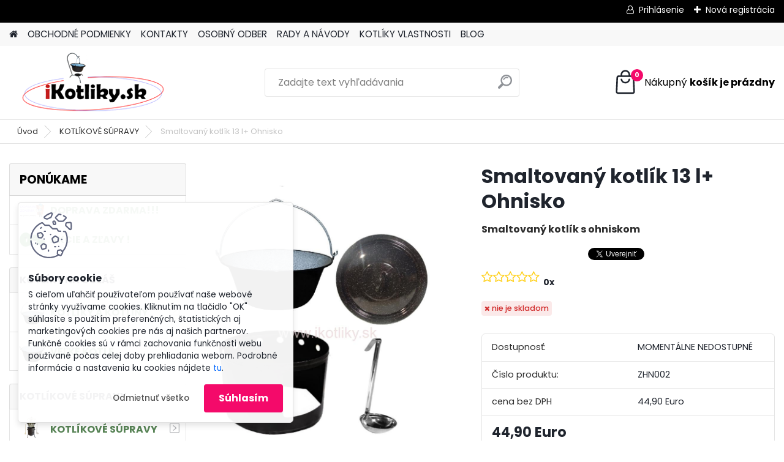

--- FILE ---
content_type: text/html; charset=utf-8
request_url: https://www.ikotliky.sk/ikotliky/eshop/16-1-KOTLIKOVE-SUPRAVY/0/5/290-Smaltovany-kotlik-13-l-Ohnisko
body_size: 34551
content:


        <!DOCTYPE html>
    <html xmlns:og="http://ogp.me/ns#" xmlns:fb="http://www.facebook.com/2008/fbml" lang="sk" class="tmpl__platinum">
      <head>
          <script>
              window.cookie_preferences = getCookieSettings('cookie_preferences');
              window.cookie_statistics = getCookieSettings('cookie_statistics');
              window.cookie_marketing = getCookieSettings('cookie_marketing');

              function getCookieSettings(cookie_name) {
                  if (document.cookie.length > 0)
                  {
                      cookie_start = document.cookie.indexOf(cookie_name + "=");
                      if (cookie_start != -1)
                      {
                          cookie_start = cookie_start + cookie_name.length + 1;
                          cookie_end = document.cookie.indexOf(";", cookie_start);
                          if (cookie_end == -1)
                          {
                              cookie_end = document.cookie.length;
                          }
                          return unescape(document.cookie.substring(cookie_start, cookie_end));
                      }
                  }
                  return false;
              }
          </script>
                    <script async src="https://www.googletagmanager.com/gtag/js?id="></script>
                            <script>
                    window.dataLayer = window.dataLayer || [];
                    function gtag(){dataLayer.push(arguments)};
                    gtag('consent', 'default', {
                        'ad_storage': String(window.cookie_marketing) !== 'false' ? 'granted' : 'denied',
                        'analytics_storage': String(window.cookie_statistics) !== 'false' ? 'granted' : 'denied',
                        'ad_personalization': String(window.cookie_statistics) !== 'false' ? 'granted' : 'denied',
                        'ad_user_data': String(window.cookie_statistics) !== 'false' ? 'granted' : 'denied'
                    });
                    dataLayer.push({
                        'event': 'default_consent'
                    });
                </script>
                        <title>Kotlík na guláš + Ohnisko</title>
        <script type="text/javascript">var action_unavailable='action_unavailable';var id_language = 'sk';var id_country_code = 'SK';var language_code = 'sk-SK';var path_request = '/request.php';var type_request = 'POST';var cache_break = "2518"; var enable_console_debug = false; var enable_logging_errors = false;var administration_id_language = 'sk';var administration_id_country_code = 'SK';</script>          <script type="text/javascript" src="//ajax.googleapis.com/ajax/libs/jquery/1.8.3/jquery.min.js"></script>
          <script type="text/javascript" src="//code.jquery.com/ui/1.12.1/jquery-ui.min.js" ></script>
                  <script src="/wa_script/js/jquery.hoverIntent.minified.js?_=2025-01-22-11-52" type="text/javascript"></script>
        <script type="text/javascript" src="/admin/jscripts/jquery.qtip.min.js?_=2025-01-22-11-52"></script>
                  <script src="/wa_script/js/jquery.selectBoxIt.min.js?_=2025-01-22-11-52" type="text/javascript"></script>
                  <script src="/wa_script/js/bs_overlay.js?_=2025-01-22-11-52" type="text/javascript"></script>
        <script src="/wa_script/js/bs_design.js?_=2025-01-22-11-52" type="text/javascript"></script>
        <script src="/admin/jscripts/wa_translation.js?_=2025-01-22-11-52" type="text/javascript"></script>
        <link rel="stylesheet" type="text/css" href="/css/jquery.selectBoxIt.wa_script.css?_=2025-01-22-11-52" media="screen, projection">
        <link rel="stylesheet" type="text/css" href="/css/jquery.qtip.lupa.css?_=2025-01-22-11-52">
        
                  <script src="/wa_script/js/jquery.colorbox-min.js?_=2025-01-22-11-52" type="text/javascript"></script>
          <link rel="stylesheet" type="text/css" href="/css/colorbox.css?_=2025-01-22-11-52">
          <script type="text/javascript">
            jQuery(document).ready(function() {
              (function() {
                function createGalleries(rel) {
                  var regex = new RegExp(rel + "\\[(\\d+)]"),
                      m, group = "g_" + rel, groupN;
                  $("a[rel*=" + rel + "]").each(function() {
                    m = regex.exec(this.getAttribute("rel"));
                    if(m) {
                      groupN = group + m[1];
                    } else {
                      groupN = group;
                    }
                    $(this).colorbox({
                      rel: groupN,
                      slideshow:true,
                       maxWidth: "85%",
                       maxHeight: "85%",
                       returnFocus: false
                    });
                  });
                }
                createGalleries("lytebox");
                createGalleries("lyteshow");
              })();
            });</script>
          <script type="text/javascript">
      function init_products_hovers()
      {
        jQuery(".product").hoverIntent({
          over: function(){
            jQuery(this).find(".icons_width_hack").animate({width: "130px"}, 300, function(){});
          } ,
          out: function(){
            jQuery(this).find(".icons_width_hack").animate({width: "10px"}, 300, function(){});
          },
          interval: 40
        });
      }
      jQuery(document).ready(function(){

        jQuery(".param select, .sorting select").selectBoxIt();

        jQuery(".productFooter").click(function()
        {
          var $product_detail_link = jQuery(this).parent().find("a:first");

          if($product_detail_link.length && $product_detail_link.attr("href"))
          {
            window.location.href = $product_detail_link.attr("href");
          }
        });
        init_products_hovers();
        
        ebar_details_visibility = {};
        ebar_details_visibility["user"] = false;
        ebar_details_visibility["basket"] = false;

        ebar_details_timer = {};
        ebar_details_timer["user"] = setTimeout(function(){},100);
        ebar_details_timer["basket"] = setTimeout(function(){},100);

        function ebar_set_show($caller)
        {
          var $box_name = $($caller).attr("id").split("_")[0];

          ebar_details_visibility["user"] = false;
          ebar_details_visibility["basket"] = false;

          ebar_details_visibility[$box_name] = true;

          resolve_ebar_set_visibility("user");
          resolve_ebar_set_visibility("basket");
        }

        function ebar_set_hide($caller)
        {
          var $box_name = $($caller).attr("id").split("_")[0];

          ebar_details_visibility[$box_name] = false;

          clearTimeout(ebar_details_timer[$box_name]);
          ebar_details_timer[$box_name] = setTimeout(function(){resolve_ebar_set_visibility($box_name);},300);
        }

        function resolve_ebar_set_visibility($box_name)
        {
          if(   ebar_details_visibility[$box_name]
             && jQuery("#"+$box_name+"_detail").is(":hidden"))
          {
            jQuery("#"+$box_name+"_detail").slideDown(300);
          }
          else if(   !ebar_details_visibility[$box_name]
                  && jQuery("#"+$box_name+"_detail").not(":hidden"))
          {
            jQuery("#"+$box_name+"_detail").slideUp(0, function() {
              $(this).css({overflow: ""});
            });
          }
        }

        
        jQuery("#user_icon, #basket_icon").hoverIntent({
          over: function(){
            ebar_set_show(this);
            
          } ,
          out: function(){
            ebar_set_hide(this);
          },
          interval: 40
        });
        
        jQuery("#user_icon").click(function(e)
        {
          if(jQuery(e.target).attr("id") == "user_icon")
          {
            window.location.href = "https://www.ikotliky.sk/ikotliky/e-login/";
          }
        });

        jQuery("#basket_icon").click(function(e)
        {
          if(jQuery(e.target).attr("id") == "basket_icon")
          {
            window.location.href = "https://www.ikotliky.sk/ikotliky/e-basket/";
          }
        });
      
      });
    </script>        <meta http-equiv="Content-language" content="sk">
        <meta http-equiv="Content-Type" content="text/html; charset=utf-8">
        <meta name="language" content="slovak">
        <meta name="keywords" content="kotliky, kotlik, chranic plamena, ohnisko">
        <meta name="description" content="Smaltovaný kotlík + ohnisko pod kotlíky + smaltovaná pokrievka + nerezová naberačka ako darček">
        <meta name="revisit-after" content="1 Days">
        <meta name="distribution" content="global">
        <meta name="expires" content="never">
                  <meta name="expires" content="never">
                    <link rel="previewimage" href="https://www.ikotliky.sk/fotky17442/fotos/_vyr_290ohnisko-pod-kotlik-s-kotlikom.jpg" />
          <meta property="og:image" content="http://www.ikotliky.sk/fotky17442/fotos/_vyrn_290ohnisko-pod-kotlik-s-kotlikom.jpg" />
<meta property="og:image:secure_url" content="https://www.ikotliky.sk/fotky17442/fotos/_vyrn_290ohnisko-pod-kotlik-s-kotlikom.jpg" />
<meta property="og:image:type" content="image/jpeg" />
<meta property="og:url" content="http://www.ikotliky.sk/ikotliky/eshop/16-1-KOTLIKOVE-SUPRAVY/0/5/290-Smaltovany-kotlik-13-l-Ohnisko" />
<meta property="og:title" content="Smaltovaný kotlík 13 l+ Ohnisko" />
<meta property="og:description" content="Smaltovaný kotlík + ohnisko pod kotlíky + smaltovaná pokrievka + nerezová naberačka ako darček" />
<meta property="og:type" content="product" />
<meta property="og:site_name" content="NAJLACNEJŠIE KOTLÍKY - kotliny, kotlíky, paráky, trojnožky" />

<meta name="google-site-verification" content="qa8zLS9B6E320sNwxmoxXvCRi-VAoAl9s8U8IVF93H0"/>            <meta name="robots" content="index, follow">
                      <link href="//www.ikotliky.sk/fotky17442/favicon3.jpg" rel="icon" type="image/jpeg">
          <link rel="shortcut icon" type="image/jpeg" href="//www.ikotliky.sk/fotky17442/favicon3.jpg">
                  <link rel="stylesheet" type="text/css" href="/css/lang_dependent_css/lang_sk.css?_=2025-01-22-11-52" media="screen, projection">
                <link rel='stylesheet' type='text/css' href='/wa_script/js/styles.css?_=2025-01-22-11-52'>
        <script language='javascript' type='text/javascript' src='/wa_script/js/javascripts.js?_=2025-01-22-11-52'></script>
        <script language='javascript' type='text/javascript' src='/wa_script/js/check_tel.js?_=2025-01-22-11-52'></script>
          <script src="/assets/javascripts/buy_button.js?_=2025-01-22-11-52"></script>
            <script type="text/javascript" src="/wa_script/js/bs_user.js?_=2025-01-22-11-52"></script>
        <script type="text/javascript" src="/wa_script/js/bs_fce.js?_=2025-01-22-11-52"></script>
        <script type="text/javascript" src="/wa_script/js/bs_fixed_bar.js?_=2025-01-22-11-52"></script>
        <script type="text/javascript" src="/bohemiasoft/js/bs.js?_=2025-01-22-11-52"></script>
        <script src="/wa_script/js/jquery.number.min.js?_=2025-01-22-11-52" type="text/javascript"></script>
        <script type="text/javascript">
            BS.User.id = 17442;
            BS.User.domain = "ikotliky";
            BS.User.is_responsive_layout = true;
            BS.User.max_search_query_length = 50;
            BS.User.max_autocomplete_words_count = 5;

            WA.Translation._autocompleter_ambiguous_query = ' Hľadaný výraz je pre našeptávač príliš všeobecný. Zadajte prosím ďalšie znaky, slová alebo pokračujte odoslaním formulára pre vyhľadávanie.';
            WA.Translation._autocompleter_no_results_found = ' Neboli nájdené žiadne produkty ani kategórie.';
            WA.Translation._error = " Chyba";
            WA.Translation._success = " Úspech";
            WA.Translation._warning = " Upozornenie";
            WA.Translation._multiples_inc_notify = '<p class="multiples-warning"><strong>Tento produkt je možné objednať iba v násobkoch #inc#. </strong><br><small>Vami zadaný počet kusov bol navýšený podľa tohto násobku.</small></p>';
            WA.Translation._shipping_change_selected = " Zmeniť...";
            WA.Translation._shipping_deliver_to_address = "_shipping_deliver_to_address";

            BS.Design.template = {
              name: "platinum",
              is_selected: function(name) {
                if(Array.isArray(name)) {
                  return name.indexOf(this.name) > -1;
                } else {
                  return name === this.name;
                }
              }
            };
            BS.Design.isLayout3 = true;
            BS.Design.templates = {
              TEMPLATE_ARGON: "argon",TEMPLATE_NEON: "neon",TEMPLATE_CARBON: "carbon",TEMPLATE_XENON: "xenon",TEMPLATE_AURUM: "aurum",TEMPLATE_CUPRUM: "cuprum",TEMPLATE_ERBIUM: "erbium",TEMPLATE_CADMIUM: "cadmium",TEMPLATE_BARIUM: "barium",TEMPLATE_CHROMIUM: "chromium",TEMPLATE_SILICIUM: "silicium",TEMPLATE_IRIDIUM: "iridium",TEMPLATE_INDIUM: "indium",TEMPLATE_OXYGEN: "oxygen",TEMPLATE_HELIUM: "helium",TEMPLATE_FLUOR: "fluor",TEMPLATE_FERRUM: "ferrum",TEMPLATE_TERBIUM: "terbium",TEMPLATE_URANIUM: "uranium",TEMPLATE_ZINCUM: "zincum",TEMPLATE_CERIUM: "cerium",TEMPLATE_KRYPTON: "krypton",TEMPLATE_THORIUM: "thorium",TEMPLATE_ETHERUM: "etherum",TEMPLATE_KRYPTONIT: "kryptonit",TEMPLATE_TITANIUM: "titanium",TEMPLATE_PLATINUM: "platinum"            };
        </script>
                  <script src="/js/progress_button/modernizr.custom.js"></script>
                      <link rel="stylesheet" type="text/css" href="/bower_components/owl.carousel/dist/assets/owl.carousel.min.css" />
            <link rel="stylesheet" type="text/css" href="/bower_components/owl.carousel/dist/assets/owl.theme.default.min.css" />
            <script src="/bower_components/owl.carousel/dist/owl.carousel.min.js"></script>
                      <link rel="stylesheet" type="text/css" href="/bower_components/priority-nav/dist/priority-nav-core.css" />
            <script src="/bower_components/priority-nav/dist/priority-nav.js"></script>
                      <link rel="stylesheet" type="text/css" href="//static.bohemiasoft.com/jave/style.css?_=2025-01-22-11-52" media="screen">
                    <link rel="stylesheet" type="text/css" href="/css/font-awesome.4.7.0.min.css" media="screen">
          <link rel="stylesheet" type="text/css" href="/sablony/nove/platinum/platinumpurple/css/product_var3.css?_=2025-01-22-11-52" media="screen">
          <style>
    :root {
        --primary: #f40a6a;
        --primary-dark: #bca3a3;
        --secondary: #F8F8F8;
        --secondary-v2: #2D2D2D;
        --element-color: #1f242d;
        --stars: #ffcf15;
        --sale: #c91e1e;
        
        --empty-basket-text: " Košík je prázdny";
        --full-shopping-basket-text: "nákupný košík";
        --choose-delivery-method-text: "Výber spôsobu doručenia";
        --choose-payment-method-text: "Výber spôsobu platby";
        --free-price-text: "Zadarmo";
        --continue-without-login-text: "Pokračovanie bez prihlásenia";
        --summary-order-text: "Súhrn vašej objednávky";
        --cart-contents-text: "Váš košík";
        --in-login-text: "Prihlásenie";
        --in-registration-text: "Nová registrácia";
        --in-forgotten-pass-text: "";
        --price-list-filter-text: "Cenník";
        --search-see-everything-text: "Vidieť všetko";
        --discount-code-text: "Mám zľavový kód";
        --searched-cats-text: "Vyhľadávané kategórie";
        --back-to-eshop-text: "Späť do e-shopu";
        --to-category-menu-text: "Do kategórie";
        --back-menu-text: "Späť";
        --pagination-next-text: "Ďalšie";
        --pagination-previous-text: "Predchádzajúci";
        --cookies-files-text: "Súbory cookie";
        --newsletter-button-text: "Odoberať";
        --newsletter-be-up-to-date-text: "Buďte v obraze";
        --specify-params-text: "Vybrať parametre";
        --article-tags-text: "Tagy článku";
        --watch-product-text: "Sledovať produkt";
        --notfull-shopping-text: "Nákupný";
        --notfull-basket-is-empty-text: "košík je prázdny";
        --whole-blog-article-text: "Celý článok";
        --all-parameters-text: "Všetky parametre";
        --without-var-text: "cena bez DPH";
        --green: "#18c566";
        --primary-light: "#F2FCF8";
        --basket-content-text: " Obsah košíka";
        --products-in-cat-text: " Produkty v kategórii";
        
    }
</style>
          <link rel="stylesheet"
                type="text/css"
                id="tpl-editor-stylesheet"
                href="/sablony/nove/platinum/platinumpurple/css/colors.css?_=2025-01-22-11-52"
                media="screen">

          <meta name="viewport" content="width=device-width, initial-scale=1.0">
          <link rel="stylesheet" 
                   type="text/css" 
                   href="https://static.bohemiasoft.com/custom-css/platinum.css?_1769061019" 
                   media="screen"><style type="text/css">
               <!--#site_logo{
                  width: 275px;
                  height: 100px;
                  background-image: url('/fotky17442/design_setup/images/logo_Bez-nazvu-a.png?cache_time=1642713902');
                  background-repeat: no-repeat;
                  
                }html body .myheader { 
          
          border: black;
          background-repeat: repeat;
          background-position: 0px 0px;
          
        }#page_background{
                  
                  background-repeat: repeat;
                  background-position: 0px 0px;
                  background-color: transparent;
                }.bgLupa{
                  padding: 0;
                  border: none;
                }
      /***font kategorie***/
      body #page .leftmenu2 ul li a {
                  color: #578355!important;
      }
      body #page .leftmenu ul li a {
                  color: #578355!important;
      }
      /***pozadi kategorie***/
      body #page .leftmenu2 ul li a {
                  background-color:#ffffff!important;
      }
      body #page .leftmenu ul li a {
                  background-color:#ffffff!important;
      }
      /***before kategorie***/
      #left-box li a::before {
                  color: #000000!important; 
        } 

 :root { 
 }
-->
                </style>          <script type="text/javascript" src="/admin/jscripts/wa_dialogs.js?_=2025-01-22-11-52"></script>
            <script>
      $(document).ready(function() {
        if (getCookie('show_cookie_message' + '_17442_sk') != 'no') {
          if($('#cookies-agreement').attr('data-location') === '0')
          {
            $('.cookies-wrapper').css("top", "0px");
          }
          else
          {
            $('.cookies-wrapper').css("bottom", "0px");
          }
          $('.cookies-wrapper').show();
        }

        $('#cookies-notify__close').click(function() {
          setCookie('show_cookie_message' + '_17442_sk', 'no');
          $('#cookies-agreement').slideUp();
          $("#masterpage").attr("style", "");
          setCookie('cookie_preferences', 'true');
          setCookie('cookie_statistics', 'true');
          setCookie('cookie_marketing', 'true');
          window.cookie_preferences = true;
          window.cookie_statistics = true;
          window.cookie_marketing = true;
          if(typeof gtag === 'function') {
              gtag('consent', 'update', {
                  'ad_storage': 'granted',
                  'analytics_storage': 'granted',
                  'ad_user_data': 'granted',
                  'ad_personalization': 'granted'
              });
          }
         return false;
        });

        $("#cookies-notify__disagree").click(function(){
            save_preferences();
        });

        $('#cookies-notify__preferences-button-close').click(function(){
            var cookies_notify_preferences = $("#cookies-notify-checkbox__preferences").is(':checked');
            var cookies_notify_statistics = $("#cookies-notify-checkbox__statistics").is(':checked');
            var cookies_notify_marketing = $("#cookies-notify-checkbox__marketing").is(':checked');
            save_preferences(cookies_notify_preferences, cookies_notify_statistics, cookies_notify_marketing);
        });

        function save_preferences(preferences = false, statistics = false, marketing = false)
        {
            setCookie('show_cookie_message' + '_17442_sk', 'no');
            $('#cookies-agreement').slideUp();
            $("#masterpage").attr("style", "");
            setCookie('cookie_preferences', preferences);
            setCookie('cookie_statistics', statistics);
            setCookie('cookie_marketing', marketing);
            window.cookie_preferences = preferences;
            window.cookie_statistics = statistics;
            window.cookie_marketing = marketing;
            if(marketing && typeof gtag === 'function')
            {
                gtag('consent', 'update', {
                    'ad_storage': 'granted'
                });
            }
            if(statistics && typeof gtag === 'function')
            {
                gtag('consent', 'update', {
                    'analytics_storage': 'granted',
                    'ad_user_data': 'granted',
                    'ad_personalization': 'granted',
                });
            }
            if(marketing === false && BS && BS.seznamIdentity) {
                BS.seznamIdentity.clearIdentity();
            }
        }

        /**
         * @param {String} cookie_name
         * @returns {String}
         */
        function getCookie(cookie_name) {
          if (document.cookie.length > 0)
          {
            cookie_start = document.cookie.indexOf(cookie_name + "=");
            if (cookie_start != -1)
            {
              cookie_start = cookie_start + cookie_name.length + 1;
              cookie_end = document.cookie.indexOf(";", cookie_start);
              if (cookie_end == -1)
              {
                cookie_end = document.cookie.length;
              }
              return unescape(document.cookie.substring(cookie_start, cookie_end));
            }
          }
          return "";
        }
        
        /**
         * @param {String} cookie_name
         * @param {String} value
         */
        function setCookie(cookie_name, value) {
          var time = new Date();
          time.setTime(time.getTime() + 365*24*60*60*1000); // + 1 rok
          var expires = "expires="+time.toUTCString();
          document.cookie = cookie_name + "=" + escape(value) + "; " + expires + "; path=/";
        }
      });
    </script>
    <script async src="https://www.googletagmanager.com/gtag/js?id=UA-29229906-1"></script><script>
window.dataLayer = window.dataLayer || [];
function gtag(){dataLayer.push(arguments);}
gtag('js', new Date());
gtag('config', 'UA-29229906-1', { debug_mode: true });
</script>        <script type="text/javascript" src="/wa_script/js/search_autocompleter.js?_=2025-01-22-11-52"></script>
              <script>
              WA.Translation._complete_specification = "Kompletné špecifikácie";
              WA.Translation._dont_have_acc = "Nemáte účet? ";
              WA.Translation._have_acc = "Máte už účet? ";
              WA.Translation._register_titanium = "Zaregistrovať sa";
              WA.Translation._login_titanium = "Prihlásiť";
              WA.Translation._placeholder_voucher = "Sem vložte kód";
          </script>
                <script src="/wa_script/js/template/platinum/script.js?_=2025-01-22-11-52"></script>
                    <link rel="stylesheet" type="text/css" href="/assets/vendor/magnific-popup/magnific-popup.css" />
      <script src="/assets/vendor/magnific-popup/jquery.magnific-popup.js"></script>
      <script type="text/javascript">
        BS.env = {
          decPoint: ",",
          basketFloatEnabled: false        };
      </script>
      <script type="text/javascript" src="/node_modules/select2/dist/js/select2.min.js"></script>
      <script type="text/javascript" src="/node_modules/maximize-select2-height/maximize-select2-height.min.js"></script>
      <script type="text/javascript">
        (function() {
          $.fn.select2.defaults.set("language", {
            noResults: function() {return " Žiadny záznam nebol nájdený"},
            inputTooShort: function(o) {
              var n = o.minimum - o.input.length;
              return "_input_too_short".replace("#N#", n);
            }
          });
          $.fn.select2.defaults.set("width", "100%")
        })();

      </script>
      <link type="text/css" rel="stylesheet" href="/node_modules/select2/dist/css/select2.min.css" />
      <script type="text/javascript" src="/wa_script/js/countdown_timer.js?_=2025-01-22-11-52"></script>
      <script type="text/javascript" src="/wa_script/js/app.js?_=2025-01-22-11-52"></script>
      <script type="text/javascript" src="/node_modules/jquery-validation/dist/jquery.validate.min.js"></script>

      
          </head>
      <body class="lang-sk layout3 not-home page-product-detail page-product-290 basket-empty slider_available template-slider-disabled vat-payer-y alternative-currency-n" >
        <a name="topweb"></a>
            <div id="cookies-agreement" class="cookies-wrapper" data-location="1"
         >
      <div class="cookies-notify-background"></div>
      <div class="cookies-notify" style="display:block!important;">
        <div class="cookies-notify__bar">
          <div class="cookies-notify__bar1">
            <div class="cookies-notify__text"
                                 >
                S cieľom uľahčiť používateľom používať naše webové stránky využívame cookies. Kliknutím na tlačidlo "OK" súhlasíte s použitím preferenčných, štatistických aj marketingových cookies pre nás aj našich partnerov. Funkčné cookies sú v rámci zachovania funkčnosti webu používané počas celej doby prehliadania webom. Podrobné informácie a nastavenia ku cookies nájdete <span class="cookies-notify__detail_button">tu</span>.            </div>
            <div class="cookies-notify__button">
                <a href="#" id="cookies-notify__disagree" class="secondary-btn"
                   style="color: #000000;
                           background-color: #c8c8c8;
                           opacity: 1"
                >Odmietnuť všetko</a>
              <a href="#" id="cookies-notify__close"
                 style="color: #000000;
                        background-color: #c8c8c8;
                        opacity: 1"
                >Súhlasím</a>
            </div>
          </div>
                        <div class="cookies-notify__detail_box hidden"
                             >
                <div id="cookies-nofify__close_detail"> Zavrieť</div>
                <div>
                    <br />
                    <b> Čo sú cookies?</b><br />
                    <span> Cookies sú krátke textové informácie, ktoré sú uložené vo Vašom prehliadači. Tieto informácie bežne používajú všetky webové stránky a ich prechádzaním dochádza k ukladaniu cookies. Pomocou partnerských skriptov, ktoré môžu stránky používať (napríklad Google analytics</span><br /><br />
                    <b> Ako môžem nastaviť prácu webu s cookies?</b><br />
                    <span> Napriek tomu, že odporúčame povoliť používanie všetkých typov cookies, prácu webu s nimi môžete nastaviť podľa vlastných preferencií pomocou checkboxov zobrazených nižšie. Po odsúhlasení nastavenia práce s cookies môžete zmeniť svoje rozhodnutie zmazaním či editáciou cookies priamo v nastavení Vášho prehliadača. Podrobnejšie informácie k premazaniu cookies nájdete v Pomocníkovi Vášho prehliadača.</span>
                </div>
                <div class="cookies-notify__checkboxes"
                                    >
                    <div class="checkbox-custom checkbox-default cookies-notify__checkbox">
                        <input type="checkbox" id="cookies-notify-checkbox__functional" checked disabled />
                        <label for="cookies-notify-checkbox__functional" class="cookies-notify__checkbox_label"> Nutné</label>
                    </div>
                    <div class="checkbox-custom checkbox-default cookies-notify__checkbox">
                        <input type="checkbox" id="cookies-notify-checkbox__preferences" checked />
                        <label for="cookies-notify-checkbox__preferences" class="cookies-notify__checkbox_label"> Preferenčné</label>
                    </div>
                    <div class="checkbox-custom checkbox-default cookies-notify__checkbox">
                        <input type="checkbox" id="cookies-notify-checkbox__statistics" checked />
                        <label for="cookies-notify-checkbox__statistics" class="cookies-notify__checkbox_label"> Štatistické</label>
                    </div>
                    <div class="checkbox-custom checkbox-default cookies-notify__checkbox">
                        <input type="checkbox" id="cookies-notify-checkbox__marketing" checked />
                        <label for="cookies-notify-checkbox__marketing" class="cookies-notify__checkbox_label"> Marketingové</label>
                    </div>
                </div>
                <div id="cookies-notify__cookie_types">
                    <div class="cookies-notify__cookie_type cookie-active" data-type="functional">
                         Nutné (13)
                    </div>
                    <div class="cookies-notify__cookie_type" data-type="preferences">
                         Preferenčné (1)
                    </div>
                    <div class="cookies-notify__cookie_type" data-type="statistics">
                         Štatistické (15)
                    </div>
                    <div class="cookies-notify__cookie_type" data-type="marketing">
                         Marketingové (15)
                    </div>
                    <div class="cookies-notify__cookie_type" data-type="unclassified">
                         Neklasifikované (7)
                    </div>
                </div>
                <div id="cookies-notify__cookie_detail">
                    <div class="cookie-notify__cookie_description">
                        <span id="cookie-notify__description_functional" class="cookie_description_active"> Tieto informácie sú nevyhnutné k správnemu chodu webovej stránky ako napríklad vkladanie tovaru do košíka, uloženie vyplnených údajov alebo prihlásenie do zákazníckej sekcie.</span>
                        <span id="cookie-notify__description_preferences" class="hidden"> Tieto cookies umožnia prispôsobiť správanie alebo vzhľad stránky podľa Vašich potrieb, napríklad voľba jazyka.</span>
                        <span id="cookie-notify__description_statistics" class="hidden"> Vďaka týmto cookies môžu majitelia aj developeri webu viac porozumieť správaniu užívateľov a vyvijať stránku tak, aby bola čo najviac prozákaznícka. Teda aby ste čo najrýchlejšie našli hľadaný tovar alebo čo najľahšie dokončili jeho nákup.</span>
                        <span id="cookie-notify__description_marketing" class="hidden"> Tieto informácie umožnia personalizovať zobrazenie ponúk priamo pre Vás vďaka historickej skúsenosti prehliadania predchádzajúcich stránok a ponúk.</span>
                        <span id="cookie-notify__description_unclassified" class="hidden"> Tieto cookies zatiaľ neboli roztriedené do vlastnej kategórie.</span>
                    </div>
                    <style>
                        #cookies-notify__cookie_detail_table td
                        {
                            color: #ffffff                        }
                    </style>
                    <table class="table" id="cookies-notify__cookie_detail_table">
                        <thead>
                            <tr>
                                <th> Meno</th>
                                <th> Účel</th>
                                <th> Vypršanie</th>
                            </tr>
                        </thead>
                        <tbody>
                                                    <tr>
                                <td>show_cookie_message</td>
                                <td>Ukladá informácie o potrebe zobrazenia cookie lišty</td>
                                <td>1 rok</td>
                            </tr>
                                                        <tr>
                                <td>__zlcmid</td>
                                <td>Tento súbor cookie sa používa na uloženie identity návštevníka počas návštev a preferencie návštevníka deaktivovať našu funkciu živého chatu. </td>
                                <td>1 rok</td>
                            </tr>
                                                        <tr>
                                <td>__cfruid</td>
                                <td>Tento súbor cookie je súčasťou služieb poskytovaných spoločnosťou Cloudflare – vrátane vyrovnávania záťaže, doručovania obsahu webových stránok a poskytovania pripojenia DNS pre prevádzkovateľov webových stránok. </td>
                                <td>relácie</td>
                            </tr>
                                                        <tr>
                                <td>_auth</td>
                                <td>Zaisťuje bezpečnosť prehliadania návštevníkov tým, že zabraňuje falšovaniu požiadaviek medzi stránkami. Tento súbor cookie je nevyhnutný pre bezpečnosť webu a návštevníka. </td>
                                <td>1 rok</td>
                            </tr>
                                                        <tr>
                                <td>csrftoken</td>
                                <td>Pomáha predchádzať útokom Cross-Site Request Forgery (CSRF).</td>
                                <td>1 rok</td>
                            </tr>
                                                        <tr>
                                <td>PHPSESSID</td>
                                <td>Zachováva stav užívateľskej relácie naprieč požiadavkami na stránky. </td>
                                <td>relácie</td>
                            </tr>
                                                        <tr>
                                <td>rc::a</td>
                                <td>Tento súbor cookie sa používa na rozlíšenie medzi ľuďmi a robotmi. To je výhodné pre web, aby
vytvárať platné správy o používaní ich webových stránok. </td>
                                <td>persistentní</td>
                            </tr>
                                                        <tr>
                                <td>rc::c</td>
                                <td>Tento súbor cookie sa používa na rozlíšenie medzi ľuďmi a robotmi. </td>
                                <td>relácie</td>
                            </tr>
                                                        <tr>
                                <td>AWSALBCORS</td>
                                <td>Registruje, ktorý server-cluster obsluhuje návštevníka. To sa používa v kontexte s vyrovnávaním záťaže, aby sa optimalizovala užívateľská skúsenosť. </td>
                                <td>6 dnů</td>
                            </tr>
                                                        <tr>
                                <td>18plus_allow_access#</td>
                                <td>Ukladá informáciu o odsúhlasení okna 18+ pre web.</td>
                                <td>neznámý</td>
                            </tr>
                                                        <tr>
                                <td>18plus_cat#</td>
                                <td>Ukladá informáciu o odsúhlasení okna 18+ pre kategóriu.</td>
                                <td>neznámý</td>
                            </tr>
                                                        <tr>
                                <td>bs_slide_menu</td>
                                <td></td>
                                <td>neznámý</td>
                            </tr>
                                                        <tr>
                                <td>left_menu</td>
                                <td>Ukladá informáciu o spôsobe zobrazenia ľavého menu.</td>
                                <td>neznámý</td>
                            </tr>
                                                    </tbody>
                    </table>
                    <div class="cookies-notify__button">
                        <a href="#" id="cookies-notify__preferences-button-close"
                           style="color: #000000;
                                background-color: #c8c8c8;
                                opacity: 1">
                            Uložiť nastavenia                        </a>
                    </div>
                </div>
            </div>
                    </div>
      </div>
    </div>
    
  <div id="responsive_layout_large"></div><div id="page">      <div class="top-bar" id="topBar">
                  <div class="top-bar-content">
            <p></p>
<p></p>          </div>
                    <div class="top-bar-login">
                          <span class="user-login"><a href="/ikotliky/e-login">Prihlásenie</a></span>
              <span class="user-register"><a href="/ikotliky/e-register">Nová registrácia</a></span>
                        </div>
                        </div>
          <script type="text/javascript">
      var responsive_articlemenu_name = ' Menu';
      var responsive_eshopmenu_name = ' E-shop';
    </script>
        <link rel="stylesheet" type="text/css" href="/css/masterslider.css?_=2025-01-22-11-52" media="screen, projection">
    <script type="text/javascript" src="/js/masterslider.min.js"></script>
    <div class="myheader">
            <!--[if IE 6]>
    <style>
    #main-menu ul ul{visibility:visible;}
    </style>
    <![endif]-->

    
    <div id="new_top_menu"><!-- TOPMENU -->
            <div id="new_template_row" class="">
                 <ul>
            <li class="eshop-menu-home">
              <a href="//www.ikotliky.sk" class="top_parent_act" aria-label="Homepage">
                              </a>
            </li>
          </ul>
          
<ul><li class="eshop-menu-3 eshop-menu-order-1 eshop-menu-odd"><a href="/ikotliky/3-OBCHODNE-PODMIENKY"  class="top_parent">OBCHODNÉ PODMIENKY</a> <ul><!--[if lte IE 7]><table><tr><td><![endif]--> <li class="eshop-submenu-1"><a href="/ikotliky/3-OBCHODNE-PODMIENKY/1-Obchodne-podmienky" >Obchodné podmienky</a></li><li class="eshop-submenu-2"><a href="/ikotliky/3-OBCHODNE-PODMIENKY/2-Postovne-a-Doprava" >Poštovné a Doprava</a></li><li class="eshop-submenu-3"><a href="/ikotliky/3-OBCHODNE-PODMIENKY/3-Reklamacie" >Reklamácie</a></li><li class="eshop-submenu-9"><a href="/ikotliky/3-OBCHODNE-PODMIENKY/9-Ochrana-osobnych-udajov" >Ochrana osobných údajov</a></li><li class="eshop-submenu-10"><a href="/ikotliky/3-OBCHODNE-PODMIENKY/10-Odstupenie-od-zmluvy" >Odstúpenie od zmluvy</a></li><li class="eshop-submenu-12"><a href="/Ako-kupit-kotlik" >Ako nakukupovať</a></li> <!--[if lte IE 7]></td></tr></table><![endif]--></ul> 
</li></ul>
<ul><li class="eshop-menu-2 eshop-menu-order-2 eshop-menu-even"><a href="/ikotliky/2-KONTAKTY"  class="top_parent">KONTAKTY</a>
</li></ul>
<ul><li class="eshop-menu-10 eshop-menu-order-3 eshop-menu-odd"><a href="/kotliky-bratislava"  class="top_parent">OSOBNÝ ODBER</a>
</li></ul>
<ul><li class="eshop-menu-4 eshop-menu-order-4 eshop-menu-even"><a href="/ikotliky/4-RADY-A-NAVODY"  class="top_parent">RADY A NÁVODY</a> <ul><!--[if lte IE 7]><table><tr><td><![endif]--> <li class="eshop-submenu-16"><a href="/Aky-kotlik-kupit" >Aký kotlík kúpiť</a></li><li class="eshop-submenu-13"><a href="/Kotliny-Rady-a-navody" >Kotliny pod kotlíky</a></li><li class="eshop-submenu-14"><a href="/Osetrovanie-panvic" >Paella a grilovacie panvice</a></li><li class="eshop-submenu-15"><a href="/Horaky-pod-kotliky" >Horáky</a></li><li class="eshop-submenu-17"><a href="/Ako-varit-gulas" >Ako variť guláš</a></li> <!--[if lte IE 7]></td></tr></table><![endif]--></ul> 
</li></ul>
<ul><li class="eshop-menu-8 eshop-menu-order-5 eshop-menu-odd"><a href="/ikotliky/8-KOTLIKY-VLASTNOSTI"  class="top_parent">KOTLÍKY VLASTNOSTI</a> <ul><!--[if lte IE 7]><table><tr><td><![endif]--> <li class="eshop-submenu-6"><a href="/ikotliky/8-KOTLIKY-VLASTNOSTI/6-Rozmery-kotlikov-a-kotlin" >Rozmery kotlíkov a kotlín</a></li><li class="eshop-submenu-7"><a href="/ikotliky/8-KOTLIKY-VLASTNOSTI/7-Vlatnosti-kotlikov-a-kotlin" >Vlatnosti kotlíkov a kotlín</a></li><li class="eshop-submenu-8"><a href="/ikotliky/8-KOTLIKY-VLASTNOSTI/8-Aky-velky-kotlik-na-gulas" >Aký veľký kotlík na guláš</a></li><li class="eshop-submenu-11"><a href="/ikotliky/8-KOTLIKY-VLASTNOSTI/11-Panvice-grilovacie-paella" >Panvice grilovacie - paella</a></li> <!--[if lte IE 7]></td></tr></table><![endif]--></ul> 
</li></ul>          <ul>
            <li class="eshop-menu-blog">
              <a href="//www.ikotliky.sk/blog" class="top_parent">
                BLOG              </a>
            </li>
          </ul>
              </div>
    </div><!-- END TOPMENU -->
            <div class="navigate_bar">
            <div class="logo-wrapper">
            <a id="site_logo" href="//www.ikotliky.sk" class="mylogo" aria-label="Logo"></a>
    </div>
                <div id="search">
      <form name="search" id="searchForm" action="/ikotliky/search-engine.htm" method="GET" enctype="multipart/form-data">
        <label for="q" class="title_left2"> Hľadanie</label>
        <p>
          <input name="slovo" type="text" class="inputBox" id="q" placeholder=" Zadajte text vyhľadávania" maxlength="50">
          
          <input type="hidden" id="source_service" value="www.webareal.sk">
        </p>
        <div class="wrapper_search_submit">
          <input type="submit" class="search_submit" aria-label="search" name="search_submit" value="">
        </div>
        <div id="search_setup_area">
          <input id="hledatjak2" checked="checked" type="radio" name="hledatjak" value="2">
          <label for="hledatjak2">Hľadať v tovare</label>
          <br />
          <input id="hledatjak1"  type="radio" name="hledatjak" value="1">
          <label for="hledatjak1">Hľadať v článkoch</label>
                    <script type="text/javascript">
            function resolve_search_mode_visibility()
            {
              if (jQuery('form[name=search] input').is(':focus'))
              {
                if (jQuery('#search_setup_area').is(':hidden'))
                {
                  jQuery('#search_setup_area').slideDown(400);
                }
              }
              else
              {
                if (jQuery('#search_setup_area').not(':hidden'))
                {
                  jQuery('#search_setup_area').slideUp(400);
                }
              }
            }

            $('form[name=search] input').click(function() {
              this.focus();
            });

            jQuery('form[name=search] input')
                .focus(function() {
                  resolve_search_mode_visibility();
                })
                .blur(function() {
                  setTimeout(function() {
                    resolve_search_mode_visibility();
                  }, 1000);
                });

          </script>
                  </div>
      </form>
    </div>
            
  <div id="ebar" class="" >        <div id="basket_icon" >
            <div id="basket_detail">
                <div id="basket_arrow_tag"></div>
                <div id="basket_content_tag">
                    <a id="quantity_tag" href="/ikotliky/e-basket" rel="nofollow" class="elink"><span class="quantity_count">0</span>
                    <span class="basket_empty"> Váš nákupný košík <span class="bold">je prázdny</span></span></a>                </div>
            </div>
        </div>
                </div>      </div>
          </div>
    <div id="page_background">      <div class="hack-box"><!-- HACK MIN WIDTH FOR IE 5, 5.5, 6  -->
                  <div id="masterpage" style="margin-bottom:95px;"><!-- MASTER PAGE -->
              <div id="header">          </div><!-- END HEADER -->
                    <div id="aroundpage"><!-- AROUND PAGE -->
            <div class="extra-menu-wrapper">
      <!-- LEFT BOX -->
      <div id="left-box">
              <div class="menu-typ-2" id="left_eshop">
                <p class="title_left_eshop">PONÚKAME</p>
          
        <div id="inleft_eshop">
          <div class="leftmenu">
                <ul class="root-eshop-menu">
            <li class="new-tmpl-home-button">
        <a href="//www.ikotliky.sk">
          <i class="fa fa-home" aria-hidden="true"></i>
        </a>
      </li>
              <li class="leftmenuDef category-menu-30 category-menu-order-1 category-menu-odd remove_point hasImg">
          <a href="/DOPRAVA-ZDARMA"><img src="/fotky17442/icons/rotator-test.jpg" class="icons_menu_left_img">            <strong>
              DOPRAVA ZDARMA!!!            </strong>
            </a>        </li>

                <li class="leftmenuDef category-menu-32 category-menu-order-2 category-menu-even remove_point hasImg">
          <a href="/Akcia"><img src="/fotky17442/icons/akcia.png" class="icons_menu_left_img">            <strong>
              AKCIE A ZĽAVY !            </strong>
            </a>        </li>

                <li class="leftmenuCat category-menu-sep-34 category-menu-sep-order-1 remove_point hasImg">
                      <strong>
              KOTLÍKY NA GULÁŠ            </strong>
                    </li>

                <li class="sub leftmenuDef category-menu-1 category-menu-order-3 category-menu-odd remove_point hasImg">
          <a href="/Kotliky-na-gulas-a-kotliny"><img src="/fotky17442/icons/Smaltovane-kotliky.png" class="icons_menu_left_img">            <strong>
              KOTLÍKY A KOTLINY            </strong>
                  <!--[if IE 7]><!--></a><!--<![endif]-->
      <!--[if lte IE 6]><table><tr><td><![endif]-->
          <ul class="eshop-submenu level-2">
            <li class="new-tmpl-home-button">
        <a href="//">
          <i class="fa fa-home" aria-hidden="true"></i>
        </a>
      </li>
              <li class="leftmenuDef category-submenu-1 masonry_item remove_point hasImg">
          <a href="/Smaltovane-kotliky"><img src="/fotky17442/icons/Smaltovany-kotlik-na-gulas.jpg" class="icons_menu_left_img">            <strong>
              Smaltované kotlíky            </strong>
            </a>        </li>

                <li class="leftmenuDef category-submenu-2 masonry_item remove_point hasImg">
          <a href="/Antikorove-kotliky"><img src="/fotky17442/icons/Antikorove-kotliky.jpg" class="icons_menu_left_img">            <strong>
              Antikorové kotlíky            </strong>
            </a>        </li>

                <li class="leftmenuDef category-submenu-33 masonry_item remove_point hasImg">
          <a href="/Nerezove-kotliky"><img src="/fotky17442/icons/nerezove-kotliky.jpg" class="icons_menu_left_img">            <strong>
              Nerezové kotlíky            </strong>
            </a>        </li>

                <li class="leftmenuDef category-submenu-37 masonry_item remove_point hasImg">
          <a href="/Zabijackove-kotle"><img src="/fotky17442/icons/kotol-smaltovany.jpg" class="icons_menu_left_img">            <strong>
              Veľké zabíjačkové kotle            </strong>
            </a>        </li>

                <li class="leftmenuDef category-submenu-3 masonry_item remove_point hasImg">
          <a href="/Medene-kotliky"><img src="/fotky17442/icons/medene-kotliky.jpg" class="icons_menu_left_img">            <strong>
              Medené kotlíky            </strong>
            </a>        </li>

                <li class="leftmenuDef category-submenu-88 masonry_item remove_point hasImg">
          <a href="/Zelezne-kotliky"><img src="/fotky17442/icons/zelezne-kotliky.jpg" class="icons_menu_left_img">            <strong>
              Železné hrubé kotlíky            </strong>
            </a>        </li>

                <li class="leftmenuDef category-submenu-21 masonry_item remove_point hasImg">
          <a href="/Liatinove-kotliky"><img src="/fotky17442/icons/liatinove-kotliky.jpg" class="icons_menu_left_img">            <strong>
              Liatinové kotlíky            </strong>
            </a>        </li>

                <li class="sub leftmenuDef category-submenu-31 masonry_item remove_point hasImg">
          <a href="/Kotliky-na-ryby"><img src="/fotky17442/icons/smaltovany-kotlik-na-ryby.jpg" class="icons_menu_left_img">            <strong>
              Kotlíky na ryby            </strong>
                  <!--[if IE 7]><!--></a><!--<![endif]-->
      <!--[if lte IE 6]><table><tr><td><![endif]-->
          <ul class="eshop-submenu level-3">
            <li class="new-tmpl-home-button">
        <a href="//">
          <i class="fa fa-home" aria-hidden="true"></i>
        </a>
      </li>
              <li class="leftmenuDef category-submenu-38 remove_point">
          <a href="/ikotliky/eshop/1-1-KOTLIKY-A-KOTLINY/38-3-Kotliky-na-ryby-Smaltovane">            <strong>
              Kotlíky na ryby Smaltované            </strong>
            </a>        </li>

                <li class="leftmenuDef category-submenu-39 remove_point">
          <a href="/ikotliky/eshop/1-1-KOTLIKY-A-KOTLINY/39-3-Kotliky-na-ryby-Nerezove">            <strong>
              Kotlíky na ryby Nerezové            </strong>
            </a>        </li>

            </ul>
      <style>
        #left-box .remove_point a::before
        {
          display: none;
        }
      </style>
          <!--[if lte IE 6]></td></tr></table></a><![endif]-->
      </a>        </li>

                <li class="leftmenuDef category-submenu-84 masonry_item remove_point hasImg">
          <a href="/Servirovacie-kotliky"><img src="/fotky17442/icons/servirovaci-kotlik-smalt.jpg" class="icons_menu_left_img">            <strong>
              Servírovacie Kotlíky            </strong>
            </a>        </li>

            </ul>
      <style>
        #left-box .remove_point a::before
        {
          display: none;
        }
      </style>
          <!--[if lte IE 6]></td></tr></table></a><![endif]-->
      </a>        </li>

                <li class="leftmenuDef category-menu-38 category-menu-order-4 category-menu-even remove_point hasImg">
          <a href="/zabijackove-kotle-1"><img src="/fotky17442/icons/kotol-smaltovany.jpg" class="icons_menu_left_img">            <strong>
              VEĽKÉ KOTLE            </strong>
            </a>        </li>

                <li class="leftmenuCat category-menu-sep-35 category-menu-sep-order-2 remove_point">
                      <strong>
              KOTLÍKOVÉ SÚPRAVY            </strong>
                    </li>

                <li class="sub leftmenuDef category-menu-16 category-menu-order-5 category-menu-odd selected-category remove_point hasImg">
          <a href="/Kotlikove-supravy"><img src="/fotky17442/icons/005.jpg" class="icons_menu_left_img">            <strong>
              KOTLÍKOVÉ SÚPRAVY            </strong>
                  <!--[if IE 7]><!--></a><!--<![endif]-->
      <!--[if lte IE 6]><table><tr><td><![endif]-->
          <ul class="eshop-submenu level-2">
            <li class="new-tmpl-home-button">
        <a href="//">
          <i class="fa fa-home" aria-hidden="true"></i>
        </a>
      </li>
              <li class="leftmenuDef category-submenu-104 masonry_item remove_point hasImg">
          <a href="/Lacne-kotliky"><img src="/fotky17442/icons/smaltovany-kotlikovy-set-demont.jpg" class="icons_menu_left_img">            <strong>
              Kotlíkové súpravy BASIC            </strong>
            </a>        </li>

                <li class="leftmenuDef category-submenu-47 masonry_item remove_point hasImg">
          <a href="/Smaltovane-kotliky-s-kotlinou"><img src="/fotky17442/icons/Smaltovane-kotliky-s-kotlinou.jpg" class="icons_menu_left_img">            <strong>
              Kotlíky smaltované s kotlinou            </strong>
            </a>        </li>

                <li class="leftmenuDef category-submenu-48 masonry_item remove_point hasImg">
          <a href="/ikotliky/eshop/16-1-KOTLIKOVE-SUPRAVY/48-2-Kotliky-nerezove-s-kotlinou"><img src="/fotky17442/icons/Nerezove-kotliky-s-kotlinou.jpg" class="icons_menu_left_img">            <strong>
              Kotlíky nerezové s kotlinou            </strong>
            </a>        </li>

                <li class="leftmenuDef category-submenu-101 masonry_item remove_point hasImg">
          <a href="/kotliky-s-ohnovzdornou-kotlinou"><img src="/fotky17442/icons/kotliky-s-ohnovzdornou-kotlinou.jpg" class="icons_menu_left_img">            <strong>
              Kotlíky s ohňovzdonou kotlinou            </strong>
            </a>        </li>

                <li class="leftmenuDef category-submenu-64 masonry_item remove_point hasImg">
          <a href="/Kotliky-s-nerezovou-kotlinou"><img src="/fotky17442/icons/kotlikove-supravy.jpg" class="icons_menu_left_img">            <strong>
              Kotlíky s nerezovou kotlinou            </strong>
            </a>        </li>

                <li class="leftmenuDef category-submenu-56 masonry_item remove_point hasImg">
          <a href="/Kotliky-so-smaltovanou-kotlinou"><img src="/fotky17442/icons/kotlik-so-smaltovanou-kotlinou.jpg" class="icons_menu_left_img">            <strong>
              Kotlíky s kotlinou smaltovanou            </strong>
            </a>        </li>

                <li class="leftmenuDef category-submenu-59 masonry_item remove_point hasImg">
          <a href="/Hrubostenne-kotliky-s-kotliknou"><img src="/fotky17442/icons/Kotlikova-suprava-nerez.jpg" class="icons_menu_left_img">            <strong>
              Hrubostenné kotlíky s kotlinou            </strong>
            </a>        </li>

                <li class="leftmenuDef category-submenu-50 masonry_item remove_point hasImg">
          <a href="/Kotliky-s-ohniskom"><img src="/fotky17442/icons/kotlik-s-ohniskom.jpg" class="icons_menu_left_img">            <strong>
              Kotlíky s ohniskom            </strong>
            </a>        </li>

                <li class="leftmenuDef category-submenu-57 masonry_item remove_point hasImg">
          <a href="/Supravy-na-grilovanie"><img src="/fotky17442/icons/Suprava-na-grilovanie.jpg" class="icons_menu_left_img">            <strong>
              Kotlíkové súpravy GRILL PÁRTY            </strong>
            </a>        </li>

                <li class="leftmenuDef category-submenu-49 masonry_item remove_point hasImg">
          <a href="/Medene-kotliky-s-kotlinou"><img src="/fotky17442/icons/Medene-kotliky-s-kotlinou.jpg" class="icons_menu_left_img">            <strong>
              Kotlíky medené s kotlinou            </strong>
            </a>        </li>

                <li class="leftmenuDef category-submenu-98 masonry_item remove_point hasImg">
          <a href="/Servirovacie-kotliky-supravy"><img src="/fotky17442/icons/Servirovacie-kotliky-sety.jpg" class="icons_menu_left_img">            <strong>
              Servírovacie súpravy            </strong>
            </a>        </li>

            </ul>
      <style>
        #left-box .remove_point a::before
        {
          display: none;
        }
      </style>
          <!--[if lte IE 6]></td></tr></table></a><![endif]-->
      </a>        </li>

                <li class="sub leftmenuDef category-menu-19 category-menu-order-6 category-menu-even remove_point hasImg">
          <a href="/Kotliky-s-trojnozkou"><img src="/fotky17442/icons/Kotlik-s-trojnozkou.jpg" class="icons_menu_left_img">            <strong>
              KOTLÍKY S TROJNOŽKOU            </strong>
                  <!--[if IE 7]><!--></a><!--<![endif]-->
      <!--[if lte IE 6]><table><tr><td><![endif]-->
          <ul class="eshop-submenu level-2">
            <li class="new-tmpl-home-button">
        <a href="//">
          <i class="fa fa-home" aria-hidden="true"></i>
        </a>
      </li>
              <li class="leftmenuDef category-submenu-40 masonry_item remove_point hasImg">
          <a href="/Nerezove-kotliky-s-trojnozkou"><img src="/fotky17442/icons/Nerezove-ktoliky-so-stojanom.jpg" class="icons_menu_left_img">            <strong>
              Nerezové kotlíky s trojnožkou            </strong>
            </a>        </li>

                <li class="leftmenuDef category-submenu-41 masonry_item remove_point hasImg">
          <a href="/Smaltovany-kotlik-s-trojnozkou"><img src="/fotky17442/icons/kotlik-s-trojnozkou-ico.jpg" class="icons_menu_left_img">            <strong>
              Smaltované kotlíky + Trojnožka            </strong>
            </a>        </li>

                <li class="leftmenuDef category-submenu-42 masonry_item remove_point hasImg">
          <a href="/Medene-kotliky-s-trojnozkou"><img src="/fotky17442/icons/medeny-kotlik-s-trojnozkou.jpg" class="icons_menu_left_img">            <strong>
              Medené kotlíky s trojnožkou            </strong>
            </a>        </li>

                <li class="leftmenuDef category-submenu-43 masonry_item remove_point hasImg">
          <a href="/Liatinove-kotliky-na-trojnozke"><img src="/fotky17442/icons/liatinovy-kotlik-s-trojnozkou.jpg" class="icons_menu_left_img">            <strong>
              Liatinové kotlíky s trojnožkou            </strong>
            </a>        </li>

                <li class="leftmenuDef category-submenu-44 masonry_item remove_point hasImg">
          <a href="/Kotliky-na-ryby-so-stojanom"><img src="/fotky17442/icons/kotlik-na-ryby-s-trojnozkou.jpg" class="icons_menu_left_img">            <strong>
              Kotlíky na ryby + Trojnožka            </strong>
            </a>        </li>

            </ul>
      <style>
        #left-box .remove_point a::before
        {
          display: none;
        }
      </style>
          <!--[if lte IE 6]></td></tr></table></a><![endif]-->
      </a>        </li>

                <li class="sub leftmenuDef category-menu-17 category-menu-order-7 category-menu-odd remove_point hasImg">
          <a href="/Kotlinove-supravy-na-zabijacku"><img src="/fotky17442/icons/003.jpg" class="icons_menu_left_img">            <strong>
              ZABÍJAČKOVÉ SADY            </strong>
                  <!--[if IE 7]><!--></a><!--<![endif]-->
      <!--[if lte IE 6]><table><tr><td><![endif]-->
          <ul class="eshop-submenu level-2">
            <li class="new-tmpl-home-button">
        <a href="//">
          <i class="fa fa-home" aria-hidden="true"></i>
        </a>
      </li>
              <li class="sub leftmenuDef category-submenu-45 masonry_item remove_point hasImg">
          <a href="/Smaltovane-supravy-na-zabijacku"><img src="/fotky17442/icons/Kotlinova-suprava-sito-na-varenie-jaternic.jpg" class="icons_menu_left_img">            <strong>
              Smaltované kotlinové súpravy            </strong>
                  <!--[if IE 7]><!--></a><!--<![endif]-->
      <!--[if lte IE 6]><table><tr><td><![endif]-->
          <ul class="eshop-submenu level-3">
            <li class="new-tmpl-home-button">
        <a href="//">
          <i class="fa fa-home" aria-hidden="true"></i>
        </a>
      </li>
              <li class="leftmenuDef category-submenu-95 remove_point hasImg">
          <a href="/50-L-supravy"><img src="/fotky17442/icons/Kotlinove-sety.jpg" class="icons_menu_left_img">            <strong>
              50 L súpravy            </strong>
            </a>        </li>

                <li class="leftmenuDef category-submenu-89 remove_point hasImg">
          <a href="/Supravy-na-zabijacku-60L"><img src="/fotky17442/icons/Kotlinove-sety.jpg" class="icons_menu_left_img">            <strong>
              60 L súpravy            </strong>
            </a>        </li>

                <li class="leftmenuDef category-submenu-90 remove_point hasImg">
          <a href="/Supravy-na-zabijacku-70L"><img src="/fotky17442/icons/Kotlinove-sety.jpg" class="icons_menu_left_img">            <strong>
              70 L súpravy            </strong>
            </a>        </li>

            </ul>
      <style>
        #left-box .remove_point a::before
        {
          display: none;
        }
      </style>
          <!--[if lte IE 6]></td></tr></table></a><![endif]-->
      </a>        </li>

                <li class="leftmenuDef category-submenu-46 masonry_item remove_point hasImg">
          <a href="/ikotliky/eshop/17-1-ZABIJACKOVE-SADY/46-2-Nerezove-kotlinove-supravy"><img src="/fotky17442/icons/nerezovy-kotol-kotlina-set.jpg" class="icons_menu_left_img">            <strong>
              Nerezové kotlinové súpravy            </strong>
            </a>        </li>

            </ul>
      <style>
        #left-box .remove_point a::before
        {
          display: none;
        }
      </style>
          <!--[if lte IE 6]></td></tr></table></a><![endif]-->
      </a>        </li>

                <li class="leftmenuDef category-menu-21 category-menu-order-8 category-menu-even remove_point hasImg">
          <a href="/ikotliky/eshop/21-1-KOTLIKOVE-SETY-EXCLUSIVE"><img src="/fotky17442/icons/kotlikove-supravy.jpg" class="icons_menu_left_img">            <strong>
              KOTLÍKOVÉ SETY EXCLUSIVE            </strong>
            </a>        </li>

                <li class="leftmenuCat category-menu-sep-36 category-menu-sep-order-3 remove_point">
                      <strong>
              DOPLNKY KU KOTLÍKOM            </strong>
                    </li>

                <li class="sub leftmenuDef category-menu-2 category-menu-order-9 category-menu-odd remove_point hasImg">
          <a href="/Kotliny-pod-kotliky"><img src="/fotky17442/icons/ziaruvzdorna-kotlina.jpg" class="icons_menu_left_img">            <strong>
              KOTLINY POD KOTLÍKY            </strong>
                  <!--[if IE 7]><!--></a><!--<![endif]-->
      <!--[if lte IE 6]><table><tr><td><![endif]-->
          <ul class="eshop-submenu level-2">
            <li class="new-tmpl-home-button">
        <a href="//">
          <i class="fa fa-home" aria-hidden="true"></i>
        </a>
      </li>
              <li class="leftmenuDef category-submenu-60 masonry_item remove_point hasImg">
          <a href="/Kovove-kotliny"><img src="/fotky17442/icons/Kotliny-pod-kotliky.jpg" class="icons_menu_left_img">            <strong>
              Kovové kotliny pod kotlíky            </strong>
            </a>        </li>

                <li class="leftmenuDef category-submenu-100 masonry_item remove_point hasImg">
          <a href="/Ohnovzdorne-kotliny-pod-kotlik"><img src="/fotky17442/icons/ziaruvzdorna-kotlina.jpg" class="icons_menu_left_img">            <strong>
              Ohňovzdorné kotliny pod kotlík            </strong>
            </a>        </li>

                <li class="leftmenuDef category-submenu-61 masonry_item remove_point hasImg">
          <a href="/Smaltovane-kotliny-pod-kotliky"><img src="/fotky17442/icons/smaltovane-kotliny.jpg" class="icons_menu_left_img">            <strong>
              Smaltované kotliny pod kotlíky            </strong>
            </a>        </li>

                <li class="leftmenuDef category-submenu-62 masonry_item remove_point hasImg">
          <a href="/Nerezove-kotliny"><img src="/fotky17442/icons/Nerezova-kotlina.jpg" class="icons_menu_left_img">            <strong>
              Nerezové kotliny pod kotlíky            </strong>
            </a>        </li>

                <li class="leftmenuDef category-submenu-63 masonry_item remove_point hasImg">
          <a href="/Kotliny-pod-kotle"><img src="/fotky17442/icons/Kotliny-pod-zabijackove-kotle.jpg" class="icons_menu_left_img">            <strong>
              Kotliny pod zabíjačkové kotle            </strong>
            </a>        </li>

            </ul>
      <style>
        #left-box .remove_point a::before
        {
          display: none;
        }
      </style>
          <!--[if lte IE 6]></td></tr></table></a><![endif]-->
      </a>        </li>

                <li class="sub leftmenuDef category-menu-26 category-menu-order-10 category-menu-even remove_point hasImg">
          <a href="/horaky"><img src="/fotky17442/icons/horaky.jpg" class="icons_menu_left_img">            <strong>
              HORÁKY            </strong>
                  <!--[if IE 7]><!--></a><!--<![endif]-->
      <!--[if lte IE 6]><table><tr><td><![endif]-->
          <ul class="eshop-submenu level-2">
            <li class="new-tmpl-home-button">
        <a href="//">
          <i class="fa fa-home" aria-hidden="true"></i>
        </a>
      </li>
              <li class="leftmenuDef category-submenu-91 masonry_item remove_point hasImg">
          <a href="/Liatinove-horaky"><img src="/fotky17442/icons/horaky.jpg" class="icons_menu_left_img">            <strong>
              Liatinové horáky            </strong>
            </a>        </li>

                <li class="leftmenuDef category-submenu-92 masonry_item remove_point hasImg">
          <a href="/PAELLA-HORAKY"><img src="/fotky17442/icons/horak-paella.jpg" class="icons_menu_left_img">            <strong>
              Paella horáky            </strong>
            </a>        </li>

                <li class="leftmenuDef category-submenu-93 masonry_item remove_point hasImg">
          <a href="/Horaky-pod-kotlik"><img src="/fotky17442/icons/horak.jpg" class="icons_menu_left_img">            <strong>
              Ostatné horáky            </strong>
            </a>        </li>

            </ul>
      <style>
        #left-box .remove_point a::before
        {
          display: none;
        }
      </style>
          <!--[if lte IE 6]></td></tr></table></a><![endif]-->
      </a>        </li>

                <li class="leftmenuDef category-menu-37 category-menu-order-11 category-menu-odd remove_point hasImg">
          <a href="/trojnozky-a-stojany"><img src="/fotky17442/icons/Trojnozka.jpg" class="icons_menu_left_img">            <strong>
              TROJNOŽKY NA KOTLÍKY            </strong>
            </a>        </li>

                <li class="leftmenuDef category-menu-39 category-menu-order-12 category-menu-even remove_point hasImg">
          <a href="/Varechy-kotliky"><img src="/fotky17442/icons/varechy.jpg" class="icons_menu_left_img">            <strong>
              VARECHY            </strong>
            </a>        </li>

                <li class="leftmenuDef category-menu-40 category-menu-order-13 category-menu-odd remove_point hasImg">
          <a href="/Kotliky-doplnky"><img src="/fotky17442/icons/skuska-ico.jpg" class="icons_menu_left_img">            <strong>
              DOPLNKY            </strong>
            </a>        </li>

                <li class="sub leftmenuDef category-menu-9 category-menu-order-14 category-menu-even remove_point hasImg">
          <a href="/ikotliky/eshop/9-1-KOTLIKY-PRISLUSENSTVO"><img src="/fotky17442/icons/naradie-na-grilovanie.jpg" class="icons_menu_left_img">            <strong>
              KOTLÍKY PRÍSLUŠENSTVO            </strong>
                  <!--[if IE 7]><!--></a><!--<![endif]-->
      <!--[if lte IE 6]><table><tr><td><![endif]-->
          <ul class="eshop-submenu level-2">
            <li class="new-tmpl-home-button">
        <a href="//">
          <i class="fa fa-home" aria-hidden="true"></i>
        </a>
      </li>
              <li class="leftmenuDef category-submenu-8 masonry_item remove_point hasImg">
          <a href="/Trojnozky-na-kotliky"><img src="/fotky17442/icons/Trojnozka.jpg" class="icons_menu_left_img">            <strong>
              Trojnožky na kotlíky            </strong>
            </a>        </li>

                <li class="leftmenuDef category-submenu-6 masonry_item remove_point hasImg">
          <a href="/Horaky-pod-kotliky-1"><img src="/fotky17442/icons/horaky.jpg" class="icons_menu_left_img">            <strong>
              Horáky pod kotlíky            </strong>
            </a>        </li>

                <li class="leftmenuDef category-submenu-4 masonry_item remove_point hasImg">
          <a href="/Pokrievky"><img src="/fotky17442/icons/pokrievky.jpg" class="icons_menu_left_img">            <strong>
              Pokrievky na kotlíky            </strong>
            </a>        </li>

                <li class="leftmenuDef category-submenu-5 masonry_item remove_point hasImg">
          <a href="/Varechy"><img src="/fotky17442/icons/varechy.jpg" class="icons_menu_left_img">            <strong>
              Varechy            </strong>
            </a>        </li>

                <li class="leftmenuDef category-submenu-7 masonry_item remove_point">
          <a href="/ikotliky/eshop/9-1-KOTLIKY-PRISLUSENSTVO/7-2-Doplnky-ku-kotlikom">            <strong>
              Doplnky ku kotlíkom            </strong>
            </a>        </li>

                <li class="leftmenuDef category-submenu-71 masonry_item remove_point">
          <a href="/ikotliky/eshop/9-1-KOTLIKY-PRISLUSENSTVO/71-2-Prislusenstvo-PROPAN-BUTAN">            <strong>
              Príslušenstvo PROPAN BUTAN            </strong>
            </a>        </li>

            </ul>
      <style>
        #left-box .remove_point a::before
        {
          display: none;
        }
      </style>
          <!--[if lte IE 6]></td></tr></table></a><![endif]-->
      </a>        </li>

                <li class="leftmenuDef category-menu-23 category-menu-order-15 category-menu-odd remove_point hasImg">
          <a href="/ikotliky/eshop/23-1-OHNISKA-POD-KOTLIKY"><img src="/fotky17442/icons/ohnisko.jpg" class="icons_menu_left_img">            <strong>
              OHNISKÁ POD KOTLÍKY            </strong>
            </a>        </li>

                <li class="leftmenuCat category-menu-sep-41 category-menu-sep-order-4 remove_point">
                      <strong>
              GRILOVANIE            </strong>
                    </li>

                <li class="sub leftmenuDef category-menu-12 category-menu-order-16 category-menu-even remove_point hasImg">
          <a href="/Panvice-na-grilovanie"><img src="/fotky17442/icons/Panvice-na-grilovanie.jpg" class="icons_menu_left_img">            <strong>
              GRILOVACIE PANVICE            </strong>
                  <!--[if IE 7]><!--></a><!--<![endif]-->
      <!--[if lte IE 6]><table><tr><td><![endif]-->
          <ul class="eshop-submenu level-2">
            <li class="new-tmpl-home-button">
        <a href="//">
          <i class="fa fa-home" aria-hidden="true"></i>
        </a>
      </li>
              <li class="leftmenuDef category-submenu-76 masonry_item remove_point hasImg">
          <a href="/SMALTOVANE-GRILOVACIE-PANVICE"><img src="/fotky17442/icons/paella-panvice.jpg" class="icons_menu_left_img">            <strong>
              Grilovacie panvice Smaltované            </strong>
            </a>        </li>

                <li class="leftmenuDef category-submenu-77 masonry_item remove_point hasImg">
          <a href="/Liatinove-panvice"><img src="/fotky17442/icons/Liatinova-panvica-rucka.jpg" class="icons_menu_left_img">            <strong>
              Grilovacie panvice - Liatinové            </strong>
            </a>        </li>

                <li class="leftmenuDef category-submenu-78 masonry_item remove_point hasImg">
          <a href="/Nerezove-grilovacie-panvice"><img src="/fotky17442/icons/Nerezove-panvice.jpg" class="icons_menu_left_img">            <strong>
              Grilovacie panvice - Nerezové            </strong>
            </a>        </li>

                <li class="leftmenuDef category-submenu-79 masonry_item remove_point hasImg">
          <a href="/Ocelove-grilovacie-panvice"><img src="/fotky17442/icons/ocelova-paella-panvica.jpg" class="icons_menu_left_img">            <strong>
              Grilovacie panvice - Oceľové            </strong>
            </a>        </li>

            </ul>
      <style>
        #left-box .remove_point a::before
        {
          display: none;
        }
      </style>
          <!--[if lte IE 6]></td></tr></table></a><![endif]-->
      </a>        </li>

                <li class="leftmenuDef category-menu-45 category-menu-order-17 category-menu-odd remove_point hasImg">
          <a href="/Liatinove-platne-na-grilovanie"><img src="/fotky17442/icons/Liatinova-platna.jpg" class="icons_menu_left_img">            <strong>
              LIATINOVÉ PLATNE            </strong>
            </a>        </li>

                <li class="leftmenuDef category-menu-50 category-menu-order-18 category-menu-even remove_point hasImg">
          <a href="/wok-panvice"><img src="/fotky17442/icons/wok-panvice.jpg" class="icons_menu_left_img">            <strong>
              WOK PANVICE            </strong>
            </a>        </li>

                <li class="leftmenuDef category-menu-42 category-menu-order-19 category-menu-odd remove_point hasImg">
          <a href="/Grilovacie-rosty"><img src="/fotky17442/icons/Rost-na-grilovanie.jpg" class="icons_menu_left_img">            <strong>
              ROŠTY NA GRILOVANIE            </strong>
            </a>        </li>

                <li class="sub leftmenuDef category-menu-20 category-menu-order-20 category-menu-even remove_point hasImg">
          <a href="/ikotliky/eshop/20-1-GRILOVANIE"><img src="/fotky17442/icons/grilovaci-hreben.jpg" class="icons_menu_left_img">            <strong>
              GRILOVANIE            </strong>
                  <!--[if IE 7]><!--></a><!--<![endif]-->
      <!--[if lte IE 6]><table><tr><td><![endif]-->
          <ul class="eshop-submenu level-2">
            <li class="new-tmpl-home-button">
        <a href="//">
          <i class="fa fa-home" aria-hidden="true"></i>
        </a>
      </li>
              <li class="leftmenuDef category-submenu-65 masonry_item remove_point hasImg">
          <a href="/Rosty-na-grilovanie"><img src="/fotky17442/icons/Rost-na-grilovanie.jpg" class="icons_menu_left_img">            <strong>
              Rošty na grilovanie            </strong>
            </a>        </li>

                <li class="leftmenuDef category-submenu-66 masonry_item remove_point">
          <a href="/Grilovanie">            <strong>
              Náradie na grilovanie            </strong>
            </a>        </li>

            </ul>
      <style>
        #left-box .remove_point a::before
        {
          display: none;
        }
      </style>
          <!--[if lte IE 6]></td></tr></table></a><![endif]-->
      </a>        </li>

                <li class="sub leftmenuDef category-menu-29 category-menu-order-21 category-menu-odd remove_point hasImg">
          <a href="/PAELLA-PANVICE"><img src="/fotky17442/icons/paella-panvice.jpg" class="icons_menu_left_img">            <strong>
              PAELLA PANVICE            </strong>
                  <!--[if IE 7]><!--></a><!--<![endif]-->
      <!--[if lte IE 6]><table><tr><td><![endif]-->
          <ul class="eshop-submenu level-2">
            <li class="new-tmpl-home-button">
        <a href="//">
          <i class="fa fa-home" aria-hidden="true"></i>
        </a>
      </li>
              <li class="leftmenuDef category-submenu-82 masonry_item remove_point hasImg">
          <a href="/Paella-panvice-smalt"><img src="/fotky17442/icons/smaltovana-paella-panvica.jpg" class="icons_menu_left_img">            <strong>
              Smaltované PAELLA panvice            </strong>
            </a>        </li>

                <li class="leftmenuDef category-submenu-83 masonry_item remove_point hasImg">
          <a href="/Ocelove-paella-panvice"><img src="/fotky17442/icons/ocelova-paella-panvica.jpg" class="icons_menu_left_img">            <strong>
              Oceľové PAELLA panvice            </strong>
            </a>        </li>

                <li class="leftmenuDef category-submenu-94 masonry_item remove_point hasImg">
          <a href="/Paella-supravy"><img src="/fotky17442/icons/paella.jpg" class="icons_menu_left_img">            <strong>
              PAELLA SÚPRAVY            </strong>
            </a>        </li>

                <li class="leftmenuDef category-submenu-87 masonry_item remove_point hasImg">
          <a href="/Paella-sety-panvic"><img src="/fotky17442/icons/paella-panvice-supravy.jpg" class="icons_menu_left_img">            <strong>
              PAELLA SETY PANVÍC            </strong>
            </a>        </li>

            </ul>
      <style>
        #left-box .remove_point a::before
        {
          display: none;
        }
      </style>
          <!--[if lte IE 6]></td></tr></table></a><![endif]-->
      </a>        </li>

                <li class="leftmenuCat category-menu-sep-43 category-menu-sep-order-5 remove_point">
                      <strong>
              ZABÍJAČKA            </strong>
                    </li>

                <li class="leftmenuCat category-menu-sep-44 category-menu-sep-order-6 remove_point">
                      <strong>
              KUCHYNSKÝ RIAD            </strong>
                    </li>

                <li class="leftmenuDef category-menu-28 category-menu-order-22 category-menu-even remove_point hasImg">
          <a href="/Nadoby-na-mast"><img src="/fotky17442/icons/nadoba-na-mast-1L.png" class="icons_menu_left_img">            <strong>
              NÁDOBY NA MASŤ            </strong>
            </a>        </li>

                <li class="sub leftmenuDef category-menu-3 category-menu-order-23 category-menu-odd remove_point hasImg">
          <a href="/Hrnce"><img src="/fotky17442/icons/nerezove-hrnce-ihrnce.jpg" class="icons_menu_left_img">            <strong>
              HRNCE            </strong>
                  <!--[if IE 7]><!--></a><!--<![endif]-->
      <!--[if lte IE 6]><table><tr><td><![endif]-->
          <ul class="eshop-submenu level-2">
            <li class="new-tmpl-home-button">
        <a href="//">
          <i class="fa fa-home" aria-hidden="true"></i>
        </a>
      </li>
              <li class="sub leftmenuDef category-submenu-12 masonry_item remove_point hasImg">
          <a href="/SMALTOVANE-HRNCE-KASTROLE"><img src="/fotky17442/icons/Smaltovane-hrnce.jpg" class="icons_menu_left_img">            <strong>
              Smaltované hrnce a kastróle            </strong>
                  <!--[if IE 7]><!--></a><!--<![endif]-->
      <!--[if lte IE 6]><table><tr><td><![endif]-->
          <ul class="eshop-submenu level-3">
            <li class="new-tmpl-home-button">
        <a href="//">
          <i class="fa fa-home" aria-hidden="true"></i>
        </a>
      </li>
              <li class="leftmenuDef category-submenu-74 remove_point">
          <a href="/SMALTOVANE-HRNCE">            <strong>
              SMALTOVANÉ HRNCE            </strong>
            </a>        </li>

                <li class="leftmenuDef category-submenu-75 remove_point">
          <a href="/SMALTOVANE-KASTROLY">            <strong>
              SMALTOVANÉ KASTRÓLY            </strong>
            </a>        </li>

            </ul>
      <style>
        #left-box .remove_point a::before
        {
          display: none;
        }
      </style>
          <!--[if lte IE 6]></td></tr></table></a><![endif]-->
      </a>        </li>

                <li class="leftmenuDef category-submenu-14 masonry_item remove_point hasImg">
          <a href="/NEREZOVE-HRNCE"><img src="/fotky17442/icons/Nerezove-hrnce-kat.jpg" class="icons_menu_left_img">            <strong>
              Nerezové hrnce            </strong>
            </a>        </li>

                <li class="leftmenuDef category-submenu-96 masonry_item remove_point hasImg">
          <a href="/Liatinove-hrnce"><img src="/fotky17442/icons/Liatinove-hrnce.jpg" class="icons_menu_left_img">            <strong>
              Liatinové hrnce            </strong>
            </a>        </li>

                <li class="leftmenuDef category-submenu-97 masonry_item remove_point hasImg">
          <a href="/Nadoby-na-jedlo"><img src="/fotky17442/icons/jedlo-nosic.jpg" class="icons_menu_left_img">            <strong>
              Nádoby na jedlo            </strong>
            </a>        </li>

                <li class="leftmenuDef category-submenu-99 masonry_item remove_point hasImg">
          <a href="/Tlakove-hrnce"><img src="/fotky17442/icons/KUCHTA.jpg" class="icons_menu_left_img">            <strong>
              Tlakové hrnce / Kuchty            </strong>
            </a>        </li>

                <li class="leftmenuDef category-submenu-13 masonry_item remove_point">
          <a href="/ikotliky/eshop/3-1-HRNCE/13-2-Teflonove-hrnce-a-kastrole">            <strong>
              Teflónove hrnce a kastróle            </strong>
            </a>        </li>

                <li class="leftmenuDef category-submenu-23 masonry_item remove_point">
          <a href="/ikotliky/eshop/3-1-HRNCE/23-2-Titanove-hrnce">            <strong>
              Titánové hrnce            </strong>
            </a>        </li>

                <li class="leftmenuDef category-submenu-32 masonry_item remove_point">
          <a href="/ikotliky/eshop/3-1-HRNCE/32-2-Keramicke-Hrnce">            <strong>
              Keramické Hrnce            </strong>
            </a>        </li>

                <li class="leftmenuDef category-submenu-73 masonry_item remove_point">
          <a href="/hrnce-sady">            <strong>
              SADY HRNCOV            </strong>
            </a>        </li>

            </ul>
      <style>
        #left-box .remove_point a::before
        {
          display: none;
        }
      </style>
          <!--[if lte IE 6]></td></tr></table></a><![endif]-->
      </a>        </li>

                <li class="sub leftmenuDef category-menu-5 category-menu-order-24 category-menu-even remove_point hasImg">
          <a href="/ikotliky/eshop/5-1-PANVICE"><img src="/fotky17442/icons/panvice.jpg" class="icons_menu_left_img">            <strong>
              PANVICE            </strong>
                  <!--[if IE 7]><!--></a><!--<![endif]-->
      <!--[if lte IE 6]><table><tr><td><![endif]-->
          <ul class="eshop-submenu level-2">
            <li class="new-tmpl-home-button">
        <a href="//">
          <i class="fa fa-home" aria-hidden="true"></i>
        </a>
      </li>
              <li class="leftmenuDef category-submenu-27 masonry_item remove_point hasImg">
          <a href="/Kvalitne-panvice"><img src="/fotky17442/icons/panve-perfect-home-line-red.webp" class="icons_menu_left_img">            <strong>
              S nepriľnavým povrchom            </strong>
            </a>        </li>

                <li class="leftmenuDef category-submenu-80 masonry_item remove_point hasImg">
          <a href="/Smaltovane-panvice"><img src="/fotky17442/icons/smaltovana-panvica.jpg" class="icons_menu_left_img">            <strong>
              Smaltované panvice            </strong>
            </a>        </li>

                <li class="leftmenuDef category-submenu-81 masonry_item remove_point hasImg">
          <a href="/Panvice-ocelove"><img src="/fotky17442/icons/ocelove-panvice.jpg" class="icons_menu_left_img">            <strong>
              Oceľové a železné panvice            </strong>
            </a>        </li>

                <li class="leftmenuDef category-submenu-85 masonry_item remove_point hasImg">
          <a href="/ocelove-panvice-wok"><img src="/fotky17442/icons/wok-panvice.jpg" class="icons_menu_left_img">            <strong>
              Oceľové hlboké panvice            </strong>
            </a>        </li>

                <li class="leftmenuDef category-submenu-86 masonry_item remove_point">
          <a href="/ikotliky/eshop/5-1-PANVICE/86-2-Smaltovane-hlboke-panvice">            <strong>
              Smaltované hlboké panvice            </strong>
            </a>        </li>

                <li class="leftmenuDef category-submenu-26 masonry_item remove_point">
          <a href="/ikotliky/eshop/5-1-PANVICE/26-2-Keramicke-panvice">            <strong>
              Keramické panvice            </strong>
            </a>        </li>

            </ul>
      <style>
        #left-box .remove_point a::before
        {
          display: none;
        }
      </style>
          <!--[if lte IE 6]></td></tr></table></a><![endif]-->
      </a>        </li>

                <li class="sub leftmenuDef category-menu-4 category-menu-order-25 category-menu-odd remove_point hasImg">
          <a href="/Smaltovany-riad"><img src="/fotky17442/icons/smaltovany-riad.jpg" class="icons_menu_left_img">            <strong>
              HRNČEKY, ČAJNÍKY, KONVICE            </strong>
                  <!--[if IE 7]><!--></a><!--<![endif]-->
      <!--[if lte IE 6]><table><tr><td><![endif]-->
          <ul class="eshop-submenu level-2">
            <li class="new-tmpl-home-button">
        <a href="//">
          <i class="fa fa-home" aria-hidden="true"></i>
        </a>
      </li>
              <li class="leftmenuDef category-submenu-28 masonry_item remove_point hasImg">
          <a href="/Smaltovane-hrnceky"><img src="/fotky17442/icons/Smaltovane-hrnceky2.jpg" class="icons_menu_left_img">            <strong>
              Smaltované hrnčeky            </strong>
            </a>        </li>

                <li class="leftmenuDef category-submenu-29 masonry_item remove_point hasImg">
          <a href="/Smaltovane-cajniky"><img src="/fotky17442/icons/smaltovane-cajniky.jpg" class="icons_menu_left_img">            <strong>
              Smaltované čajníky            </strong>
            </a>        </li>

                <li class="leftmenuDef category-submenu-30 masonry_item remove_point hasImg">
          <a href="/Smaltovane-misky"><img src="/fotky17442/icons/smaltovane-misky.jpg" class="icons_menu_left_img">            <strong>
              Smaltované misky            </strong>
            </a>        </li>

                <li class="leftmenuDef category-submenu-102 masonry_item remove_point hasImg">
          <a href="/Keramicke-hrnceky"><img src="/fotky17442/icons/Keramicke-hrnceky.jpg" class="icons_menu_left_img">            <strong>
              Keramické hrnčeky            </strong>
            </a>        </li>

            </ul>
      <style>
        #left-box .remove_point a::before
        {
          display: none;
        }
      </style>
          <!--[if lte IE 6]></td></tr></table></a><![endif]-->
      </a>        </li>

                <li class="leftmenuDef category-menu-46 category-menu-order-26 category-menu-even remove_point hasImg">
          <a href="/Dosky-na-krajanie-a-valkanie"><img src="/fotky17442/icons/doska-na-krajanie-perfect-home-obdlznik.jpg" class="icons_menu_left_img">            <strong>
              DOSKY NA KRÁJANIE            </strong>
            </a>        </li>

                <li class="leftmenuDef category-menu-48 category-menu-order-27 category-menu-odd remove_point hasImg">
          <a href="/PIZZA"><img src="/fotky17442/icons/ai-generated-8609737_640.jpg" class="icons_menu_left_img">            <strong>
              PIZZA            </strong>
            </a>        </li>

                <li class="leftmenuDef category-menu-49 category-menu-order-28 category-menu-even remove_point hasImg">
          <a href="/cestoviny"><img src="/fotky17442/icons/ai-generated-8023474_640.jpg" class="icons_menu_left_img">            <strong>
              VŠETKO PRE CESTOVINY            </strong>
            </a>        </li>

                <li class="leftmenuDef category-menu-7 category-menu-order-29 category-menu-odd remove_point hasImg">
          <a href="/ikotliky/eshop/7-1-HALUSKARNE"><img src="/fotky17442/icons/haluskarne.jpg" class="icons_menu_left_img">            <strong>
              HALUŠKÁRNE            </strong>
            </a>        </li>

                <li class="leftmenuDef category-menu-47 category-menu-order-30 category-menu-even remove_point hasImg">
          <a href="/mlynceky-struhaky"><img src="/fotky17442/icons/mlyncek-na-orechy-a-struhanku.jpg" class="icons_menu_left_img">            <strong>
              MLYNČEKY A STRÚHAKY            </strong>
            </a>        </li>

                <li class="leftmenuDef category-menu-53 category-menu-order-31 category-menu-odd remove_point hasImg">
          <a href="/Lisy-a-pasirovace"><img src="/fotky17442/icons/lis-na-paradajky-cerveny.webp" class="icons_menu_left_img">            <strong>
              LISY A PASÍROVAČE            </strong>
            </a>        </li>

                <li class="leftmenuDef category-menu-31 category-menu-order-32 category-menu-even remove_point hasImg">
          <a href="/Rimsky-riad"><img src="/fotky17442/icons/rimsky-riad.jpg" class="icons_menu_left_img">            <strong>
              RÍMSKY HLINENÝ RIAD            </strong>
            </a>        </li>

                <li class="sub leftmenuDef category-menu-13 category-menu-order-33 category-menu-odd remove_point hasImg">
          <a href="/ikotliky/eshop/13-1-PLECHY-A-PEKACE"><img src="/fotky17442/icons/Smaltovane-pekace.jpg" class="icons_menu_left_img">            <strong>
              PLECHY A PEKÁČE            </strong>
                  <!--[if IE 7]><!--></a><!--<![endif]-->
      <!--[if lte IE 6]><table><tr><td><![endif]-->
          <ul class="eshop-submenu level-2">
            <li class="new-tmpl-home-button">
        <a href="//">
          <i class="fa fa-home" aria-hidden="true"></i>
        </a>
      </li>
              <li class="leftmenuDef category-submenu-9 masonry_item remove_point hasImg">
          <a href="/ikotliky/eshop/13-1-PLECHY-A-PEKACE/9-2-Smaltovane-pekace"><img src="/fotky17442/icons/Smaltovany-pekac-dekor.jpg" class="icons_menu_left_img">            <strong>
              Smaltované pekáče            </strong>
            </a>        </li>

                <li class="leftmenuDef category-submenu-22 masonry_item remove_point hasImg">
          <a href="/ikotliky/eshop/13-1-PLECHY-A-PEKACE/22-2-Nerezove-pekace"><img src="/fotky17442/icons/Nerezovy-pekac-s-rostom-4.jpg" class="icons_menu_left_img">            <strong>
              Nerezové pekáče            </strong>
            </a>        </li>

                <li class="leftmenuDef category-submenu-10 masonry_item remove_point">
          <a href="/ikotliky/eshop/13-1-PLECHY-A-PEKACE/10-2-Smaltovane-dvojpekace">            <strong>
              Smaltované dvojpekáče            </strong>
            </a>        </li>

                <li class="leftmenuDef category-submenu-11 masonry_item remove_point">
          <a href="/ikotliky/eshop/13-1-PLECHY-A-PEKACE/11-2-Teflonove-plechy-a-formy">            <strong>
              Teflónové plechy a formy            </strong>
            </a>        </li>

            </ul>
      <style>
        #left-box .remove_point a::before
        {
          display: none;
        }
      </style>
          <!--[if lte IE 6]></td></tr></table></a><![endif]-->
      </a>        </li>

                <li class="leftmenuDef category-menu-52 category-menu-order-34 category-menu-even remove_point hasImg">
          <a href="/Naberacky-a-obracacky"><img src="/fotky17442/icons/naberacky-obracacky-ico.jpg" class="icons_menu_left_img">            <strong>
              NABERAČKY A OBRACAČKY            </strong>
            </a>        </li>

                <li class="leftmenuDef category-menu-51 category-menu-order-35 category-menu-odd remove_point hasImg">
          <a href="/Kuchynske-doplnky"><img src="/fotky17442/icons/Nerezovy-lis-na-cesnak.webp" class="icons_menu_left_img">            <strong>
              KUCHYNSKÉ DOPLNKY            </strong>
            </a>        </li>

                <li class="leftmenuDef category-menu-6 category-menu-order-36 category-menu-even remove_point">
          <a href="/ikotliky/eshop/6-1-SKRABKY">            <strong>
              ŠKRABKY            </strong>
            </a>        </li>

                <li class="sub leftmenuDef category-menu-22 category-menu-order-37 category-menu-odd remove_point">
          <a href="/ikotliky/eshop/22-1-DARCEKY">            <strong>
              DARČEKY            </strong>
                  <!--[if IE 7]><!--></a><!--<![endif]-->
      <!--[if lte IE 6]><table><tr><td><![endif]-->
          <ul class="eshop-submenu level-2">
            <li class="new-tmpl-home-button">
        <a href="//">
          <i class="fa fa-home" aria-hidden="true"></i>
        </a>
      </li>
              <li class="leftmenuDef category-submenu-34 masonry_item remove_point">
          <a href="/ikotliky/eshop/22-1-DARCEKY/34-2-Darceky-pre-zeny">            <strong>
              Darčeky pre ženy            </strong>
            </a>        </li>

                <li class="leftmenuDef category-submenu-35 masonry_item remove_point">
          <a href="/ikotliky/eshop/22-1-DARCEKY/35-2-Darceky-pre-muzov">            <strong>
              Darčeky pre mužov            </strong>
            </a>        </li>

                <li class="leftmenuDef category-submenu-69 masonry_item remove_point">
          <a href="/darcekove-sety">            <strong>
              Darčekové sety            </strong>
            </a>        </li>

            </ul>
      <style>
        #left-box .remove_point a::before
        {
          display: none;
        }
      </style>
          <!--[if lte IE 6]></td></tr></table></a><![endif]-->
      </a>        </li>

                <li class="sub leftmenuDef category-menu-25 category-menu-order-38 category-menu-even remove_point">
          <a href="/ikotliky/eshop/25-1-KUCHYNSKY-RIAD">            <strong>
              KUCHYNSKÝ RIAD            </strong>
                  <!--[if IE 7]><!--></a><!--<![endif]-->
      <!--[if lte IE 6]><table><tr><td><![endif]-->
          <ul class="eshop-submenu level-2">
            <li class="new-tmpl-home-button">
        <a href="//">
          <i class="fa fa-home" aria-hidden="true"></i>
        </a>
      </li>
              <li class="leftmenuDef category-submenu-105 masonry_item remove_point">
          <a href="/kuchynske-potreby">            <strong>
              KUCHYNSKÉ DOPLNKY            </strong>
            </a>        </li>

                <li class="leftmenuDef category-submenu-51 masonry_item remove_point hasImg">
          <a href="/Mlynceky"><img src="/fotky17442/icons/mlyncek-na-orechy-a-struhanku.jpg" class="icons_menu_left_img">            <strong>
              MLYNČEKY            </strong>
            </a>        </li>

                <li class="leftmenuDef category-submenu-103 masonry_item remove_point hasImg">
          <a href="/Krajace"><img src="/fotky17442/icons/V-krajac-6.jpg" class="icons_menu_left_img">            <strong>
              KRÁJAČE            </strong>
            </a>        </li>

                <li class="leftmenuDef category-submenu-54 masonry_item remove_point hasImg">
          <a href="/Sitka-na-halusky"><img src="/fotky17442/icons/haluskarne.jpg" class="icons_menu_left_img">            <strong>
              SITKÁ NA HALUŠKY            </strong>
            </a>        </li>

                <li class="leftmenuDef category-submenu-55 masonry_item remove_point">
          <a href="/Varechy-obracacky">            <strong>
              VARECHY - OBRACAČKY            </strong>
            </a>        </li>

                <li class="leftmenuDef category-submenu-58 masonry_item remove_point">
          <a href="/ikotliky/eshop/25-1-KUCHYNSKY-RIAD/58-2-DOSKY-NA-KRAJANIE">            <strong>
              DOSKY NA KRÁJANIE            </strong>
            </a>        </li>

            </ul>
      <style>
        #left-box .remove_point a::before
        {
          display: none;
        }
      </style>
          <!--[if lte IE 6]></td></tr></table></a><![endif]-->
      </a>        </li>

            </ul>
      <style>
        #left-box .remove_point a::before
        {
          display: none;
        }
      </style>
              </div>
        </div>

        
        <div id="footleft1">
                  </div>

            </div>
          <div id="left3">
      <div id="inleft3_top"></div>
      <div id="inleft3">
        <p style="text-align: center;"> </p>
<p style="text-align: center;"><a title="Doprava zadarmo kotlíky" href="/DOPRAVA-ZDARMA"><span style="color: #000000; background-color: #fb9951;"><strong><span style="font-size: medium; background-color: #ffffff;"></span></strong></span></a></p>
<p style="text-align: center;"><a title="Doprava zadarmo kotlíky" href="/DOPRAVA-ZDARMA"><span style="color: #000000; background-color: #fb9951;"><strong><span style="font-size: medium; background-color: #ffffff;"><span style="font-size: 18px; background-color: #ffffff;">DOPRAVA ZDARMA!</span></span></strong></span></a></p>
<p><a title="registracia" href="/ikotliky/0/0/2/18"></a></p>
<p><a title="Kotliky Facebook" href="https://www.facebook.com/ikotliky"><img src="/fotky17442/ikotliky fb.png" alt="www.facebook.com/ikotliky.sk" width="200" height="75" style="display: block; margin-left: auto; margin-right: auto;" /></a></p>
<p> </p>
<p style="text-align: center;"></p>
<p style="text-align: center;"><span color="#ff0000" style="color: #ff0000;"><span style="font-size: 24px;"><b>GULÁŠOVÁ SEZÓNA</b></span></span></p>
<p style="text-align: center;"><span color="#ff0000" style="color: #ff0000;"><span style="font-size: 24px;"><b>2025</b></span></span></p>
<p style="text-align: center;"> </p>
<p style="text-align: center;"><span><a href="/Kotlikova-suprava-15-ziaruvzdorna-kotlina" title="Nerezový kotlík 15L s ohňovzdornou kotlinou"><strong>Nerezový kotlík 15L (1,2m)</strong></a></span></p>
<p style="text-align: center;"><span><a href="/Kotlikova-suprava-15-ziaruvzdorna-kotlina" title="Nerezový kotlík 15L s ohňovzdornou kotlinou"><strong>Ohňovzdorná kotlina</strong></a></span></p>
<p style="text-align: center;"><span><a href="/Kotlikova-suprava-15-ziaruvzdorna-kotlina" title="Nerezový kotlík 15L s ohňovzdornou kotlinou"><strong><img src="/fotky17442/Ohnovzdorna kotlina nerezovy kotlik 15L.jpg" alt="" width="198" height="264" /></strong></a></span></p>
<p style="text-align: center;"><a href="/Kotlikova-suprava-20L-Home" title="Kotlik 20L kotlina Home"><b>Kotlíková súprava 20L Home</b></a></p>
<p style="text-align: center;"><a href="/Kotlikova-suprava-20L-Home" title="Kotlik 20L kotlina Home"><b><img src="/fotky17442/Kotlikova suprava srobovatelne nožicky smalt.jpg" alt="Kotlikova suprava home" width="200" height="267" /></b></a></p>
<p style="text-align: center;"><a href="/kotlikova-suprava-4v1-20L" title="Kotlíková súprava 20L 4v1">Kotlík 20 L + Záhradné ohnisko so stojanom + Liatinová panvica na grilovanie</a></p>
<p><a href="/kotlikova-suprava-4v1-20L" title="Kotlíková súprava 20L 4v1"><img src="/fotky17442/fotos/_vyrp11_1067kotlik-smalt-ohnisko-liatinova-panvica.jpg" alt="Kotlík + ohnisko a liatinová panvica" width="198" height="264" style="display: block; margin-left: auto; margin-right: auto;" /></a></p>
<p style="text-align: center;"></p>
<p style="text-align: center;"><a title="Zabíjačková súprava 60 L" href="/ikotliky/eshop/18-1-AKCIE-MESIACA-OKTOBER/0/5/639-Kotlinova-suprava-na-zabijacku-60-L-Kos-do-kotla">Kotlová súprava 70 L + Kôš do kotla</a></p>
<p><a title="Súprava na zabíjačku 60 L" href="/ikotliky/eshop/18-1-AKCIE-MESIACA-OKTOBER/0/5/639-Kotlinova-suprava-na-zabijacku-60-L-Kos-do-kotla"><img title="Kotlinová súprava 60 L" src="/fotky17442/fotos/_f_639kotlinovy-set-kos-na-jaternice.jpg" alt="Kotlinová súprava 60 L" width="180" height="270" style="display: block; margin-left: auto; margin-right: auto;" /></a></p>
<p style="text-align: center;"></p>
<h2 style="text-align: center;"><a title="Veľké kotle na zabíjačku" href="/ikotliky/eshop/1-1-KOTLIKY-A-KOTLINY/37-2-Velke-zabijackove-kotle">Veľké zabíjačkové kotle 50 - 100 L</a></h2>
<p><a title="Kotle a kotliny" href="/ikotliky/eshop/1-1-KOTLIKY-A-KOTLINY/37-2-Velke-zabijackove-kotle"><img title="Kotle na zabíjačku" src="/fotky17442/fotos/Zabjakov-kotle.jpg" alt="Zabíjačkové kotle" width="198" height="190" style="display: block; margin-left: auto; margin-right: auto;" /></a></p>
<p style="text-align: center;"><span style="font-size: 24px;"><a href="/kotlik-16-L-stojan-rost" title="Kotlík na guláš stojan rost na grilovanie"><span style="background-color: #ffffff; color: #ff0000;"><strong><img src="/fotky17442/fotos/_f_1009Kotlikovu-suprava-smalt-rost-na-grilovanie-stojan-s-kladkou.jpg" alt="GRILOVANIE GULAS" width="198" height="198" /></strong></span></a></span></p>
<p style="text-align: center;"><a href="/kotlikova-suprava-4v1-20L" title="Kotlíková súprava 20L 4v1">Kotlík 20 L + Záhradné ohnisko so stojanom + Liatinová panvica na grilovanie</a></p>
<p style="text-align: center;"><a href="/kotlikova-suprava-4v1-20L" title="Kotlíková súprava 20L 4v1"><img src="/fotky17442/fotos/_vyrp11_1067kotlik-smalt-ohnisko-liatinova-panvica.jpg" alt="Kotlík + ohnisko a liatinová panvica" width="198" height="264" /></a></p>
<p style="text-align: center;"><a href="/Nerez-kotlik-15L-rost-ohnisko" title="Záhradné ohnisko + nerezový kotlík a rošt">Kotlíková súprava 15L nerez + Ohnisko + Rošt na grilovanie</a></p>
<p style="text-align: center;"><a href="/Nerez-kotlik-15L-rost-ohnisko" title="Záhradné ohnisko + nerezový kotlík a rošt"><img src="/fotky17442/fotos/_vyrn_1077ohnisko-nerez-kotlik-rost.jpg" alt="Kotlik nerez + zahradne ohnisko" width="198" height="264" /></a></p>
<p><a title="Kotlíkový set lux 20" href="/Nerezova-suprava-lux-20"></a></p>
<p><a title="Kotlíkové sety Exclusive" href="/ikotliky/eshop/21-1-KOTLIKOVE-SETY-EXCLUSIVE"></a></p>
<h2 style="text-align: center;"></h2>
<p><a href="http://www.kotliknagulas.sk"></a></p>
<hr />
<p><a href="http://www.googlepr.sk" target="_blank" rel="noopener"><img title="PageRank ikona zdarma" src="https://pagerank.googlepr.sk/s3o" alt="PageRank ikona zdarma" border="0" /></a></p>
<p><a href="http://www.ikuchyna.sk" title="iKuchyna.sk">www.ikuchyna.sk</a></p>
<p><strong><a href="http://www.kotliknagulas.sk">www.kotliknagulas.sk</a><a title="Kotlíky - Kotliky na guláš, kotliny, kotle, horáky" href="http://www.kotliknagulas.sk"></a></strong></p>
<p><a href="http://www.topkotliky.cz" title="TOPKOTLIKY.CZ"><strong>www.topkotliky.cz</strong></a></p>
<p><a href="http://www.topkotliky.cz" title="TOPKOTLIKY.CZ"><!-- Place this tag where you want the +1 button to render. --><!-- Place this tag after the last +1 button tag. --></a></p>
<p><a href="http://www.topkotliky.cz" title="TOPKOTLIKY.CZ">
<script type="text/javascript">// <![CDATA[
window.___gcfg = {lang: 'sk'};

  (function() {
    var po = document.createElement('script'); po.type = 'text/javascript'; po.async = true;
    po.src = 'https://apis.google.com/js/plusone.js';
    var s = document.getElementsByTagName('script')[0]; s.parentNode.insertBefore(po, s);
  })();
// ]]></script>
<script type="text/javascript">// <![CDATA[
/* <![CDATA[ */
var google_conversion_id = 1010909434;
var google_custom_params = window.google_tag_params;
var google_remarketing_only = true;
/*  */
// ]]></script>
<script type="text/javascript" src="https://www.googleadservices.com/pagead/conversion.js">// <![CDATA[

// ]]></script>
</a></p>
<p><a title="Porovnanie cien na Pricemania.sk" href="http://www.pricemania.sk" target="_blank" rel="noopener"></a></p>
<p><a title="Reklama zadarmo, zvýšenie návštěvnosti" href="https://www.websurf.cz/?ref=140817" target="_blank" rel="noopener"><img style="border: 0px;" src="https://www.websurf.cz/sk/4.gif" alt="Reklama zadarmo, zvýšenie návštěvnosti" /></a></p>              </div>
      <div id="inleft3_foot"></div>
    </div>
          </div><!-- END LEFT BOX -->
            <div id="right-box"><!-- RIGHT BOX2 -->
        <!-- xxxx badRight xxxx -->    <div class="break"></div>
    <div class="contact-box"><!-- CONTACT BOX -->
            <p class="contact-box-title">KONTAKTY</p>
      <div class="in-contact-box"><!-- in the contacts -->
        <div class="contact" itemscope itemtype="http://schema.org/Organization">
                      <span itemprop="legalName">ikotliky.sk</span><br>
                        <span itemprop="address">
              SKLAD: Ľáliová 10<br>              Bratislava<br>            </span>
            tel:            <span itemprop="telephone" class="contact-phone">+421919275553</span><br>
            <a class="contact_mail_box" itemprop="email" href="mailto:ikotliky@ikotliky.sk">ikotliky@ikotliky.sk</a><br>www.facebook.com/ikotliky<br>        </div>
      </div><!-- end in the contacts -->
          </div><!-- END CONTACT -->
    <div id="contact-foot"></div><!-- foot right box -->
    <div class="break"></div>
        <div class="news-box"><!-- NEWS BOX -->
      <p class="news-box-title">Novinky</p>
      <div class="in-news-box "><!-- in the news -->
        <span class="news-title"><a href="/Kotliky-s-kosom"><img src="/sablony/nove/platinum/platinumpurple/images/arr3.png" alt="arr3">Kotlíkové súpravy s košom na varenie</a></span><span class="news-content">Novinka 2019
Kvalitné kotlíkové sety s praktickým košom na varenie jaterníc, klobás a... </span><span class="news-title"><a href="/ikotliky/0/0/2/41"><img src="/sablony/nove/platinum/platinumpurple/images/arr3.png" alt="arr3">Grilovacie panvice</a></span><span class="news-content">Grilovacie Panvice
Panvice na grilovanie - Smaltované panvice, Železné panvice, Liatinové panvice... </span><span class="news-title"><a href="/ikotliky/0/0/2/33"><img src="/sablony/nove/platinum/platinumpurple/images/arr3.png" alt="arr3">Gulášové Párty súpravy</a></span><span class="news-content">Kotlíkové súpravy Kombi aj na grilovanie
 
Kotlíkový PÁRTY set 16 L + Panvica na... </span><span class="news-title"><a href="/ikotliky/0/0/2/36"><img src="/sablony/nove/platinum/platinumpurple/images/arr3.png" alt="arr3">Kotlíky na guláš</a></span><span class="news-content">Gulášové kotlíky a kotliny



Najlacnejšie kotlíky na guláš, kotlíkové sety a kotlinové... </span><span class="news-title"><a href="/ikotliky/0/0/2/31"><img src="/sablony/nove/platinum/platinumpurple/images/arr3.png" alt="arr3">Nerezové kotlové súpravy</a></span><span class="news-content">Nerezové kotlové a kotlinové súpravy na zabíjačku a gulášovú párty
Maxi kotlinové sety s nerezovým... </span><span class="news-title"><a href="/ikotliky/0/0/2/32"><img src="/sablony/nove/platinum/platinumpurple/images/arr3.png" alt="arr3">Kotlíkové grilovacie súpravy</a></span><span class="news-content">Kotlíková súprava na guláš + Smaltovaná panvica na grilovanie
Kotlíkové sety s grilovaciou... </span>      </div><!-- end in the news -->
          </div><!-- END NEWS -->
    <div id="news-foot"></div><!-- foot NEWS -->
    <div class="break"></div>
        <div id="right3">
      <div id="inright3_top"></div>
      <div id="inright3">
        <p style="text-align: center;"><a title="Kotlinový nerezový set 60 L" href="/ikotliky/eshop/17-1-ZABIJACKOVE-SADY/46-2-Nerezove-kotlinove-supravy/5/647-Zabijackova-nerezova-suprava-60-L-Kos-do-kotla"></a></p>
<p style="text-align: center;"><a title="Kotol s pokrievkou" href="/ikotliky/eshop/1-1-KOTLIKY-A-KOTLINY/37-2-Velke-zabijackove-kotle/5/338-Kotol-80-l-Pokrievka"></a></p>
<p style="text-align: center;"> </p>
<h2 style="text-align: center;"><a title="Hrubé kotlíky s kotlinou" href="/ikotliky/eshop/16-1-KOTLIKOVE-SADY/59-2-Hrubostenne-kotliky-s-kotlinou"></a></h2>
<p style="text-align: center;"><a title="Teflonova forma na muffiny" href="/ikotliky/eshop/13-1-PLECHY-A-PEKACE/11-2-Teflonove-plechy-a-formy/5/61-Forma-na-muffiny"></a></p>
<p></p>
<h3 style="text-align: center;"><strong><span style="font-size: medium;"><a title="Aký kotlík na guláš" href="/ikotliky/8/8">Aký kotlík na guláš</a></span></strong></h3>
<h2 style="text-align: center;"><strong><a title="Aký kotlík na guláš je najlepší" href="/ikotliky/0/0/2/34">Aký kotlík je najlepší?</a></strong></h2>
<h3 style="text-align: center;"><strong><span style="font-size: medium;"><a title="KOTLÍKY" href="/ikotliky/0/0/2/35">KOTLÍKY</a></span><br></strong></h3>
<p> </p>
<h3 style="text-align: center;"><a title="kotlíky" href="http://www.kotliknagulas.sk">www.kotliknagulas.sk</a></h3>
<p> </p>
<p><a title="Nakupujem z domu - katalóg internetových obchodov" href="http://www.nakupujemzdomu.sk" target="_blank" rel="noopener"><img title="Nakupujem z domu - katalóg internetových obchodov" src="http://www.nakupujemzdomu.sk/images/ikona.gif" alt="Nakupujem z domu - katalóg internetových obchodov" width="120" height="60" border="0" /></a></p>      </div>
      <div id="inright3_foot"></div>
    </div>
    <div class="break"></div>
        <div class="break"></div><div class="poll-box">
            <!-- POLL -->
      <p class="poll-box-title">ANKETA</p>
      <div class="in-poll-box"><!-- in the poll -->

        <p class="poll-question">Som spokojný/á s profesionálnym vybavením mojej objednávky</p>

        <span class="poll-answer">
                        <a class="answer-wrapper" href="/ikotliky/0/0/1/181649" rel="nofollow">Veľmi spokojný/á</a>
                              <a class="progress" href="/ikotliky/0/0/1/181649" style="background: url('/images/bar.png') repeat-x scroll left -3px transparent; display: block; height: 12px; width: 112px;" rel="nofollow"></a> <span class="percent">66%</span>
                              <a class="answer-wrapper" href="/ikotliky/0/0/1/181650" rel="nofollow">Veľmi rýchlo vybavená objednávka</a>
                              <a class="progress" href="/ikotliky/0/0/1/181650" style="background: url('/images/bar.png') repeat-x scroll left -19px transparent; display: block; height: 12px; width: 38px;" rel="nofollow"></a> <span class="percent">18%</span>
                              <a class="answer-wrapper" href="/ikotliky/0/0/1/181651" rel="nofollow">Chvíľu to trvalo, ale predsa</a>
                              <a class="progress" href="/ikotliky/0/0/1/181651" style="background: url('/images/bar.png') repeat-x scroll left -35px transparent; display: block; height: 12px; width: 34px;" rel="nofollow"></a> <span class="percent">15%</span>
                              <a class="answer-wrapper" href="/ikotliky/0/0/1/181652" rel="nofollow">Vôbec</a>
                              <a class="progress" href="/ikotliky/0/0/1/181652" style="background: url('/images/bar.png') repeat-x scroll left -51px transparent; display: block; height: 12px; width: 13px;" rel="nofollow"></a> <span class="percent">1%</span>
                        </span>
              </div>
            <!-- end in the poll -->
    </div><!-- END POLL -->
    <div id="poll-foot"></div><!-- foot right box -->
    <div class="break"></div>
          </div><!-- END RIGHT BOX -->
      </div>

            <hr class="hide">
                        <div id="centerpage2"><!-- CENTER PAGE -->
              <div id="incenterpage2"><!-- in the center -->
                <script type="text/javascript">
  var product_information = {
    id: '290',
    name: 'Smaltovaný kotlík 13 l+ Ohnisko',
    brand: '',
    price: '44.9',
    category: 'KOTLÍKOVÉ SÚPRAVY',
    is_variant: false,
    variant_id: 0  };
</script>
        <div id="fb-root"></div>
    <script>(function(d, s, id) {
            var js, fjs = d.getElementsByTagName(s)[0];
            if (d.getElementById(id)) return;
            js = d.createElement(s); js.id = id;
            js.src = "//connect.facebook.net/ sk_SK/all.js#xfbml=1&appId=";
            fjs.parentNode.insertBefore(js, fjs);
        }(document, 'script', 'facebook-jssdk'));</script>
      <script type="application/ld+json">
      {
        "@context": "http://schema.org",
        "@type": "Product",
                "name": "Kotlík na guláš + Ohnisko",
        "description": "Smaltovaný kotlík + ohnisko pod kotlíky + smaltovaná pokrievka + nerezová naberačka ako darček",
                "image": "https://www.ikotliky.sk/fotky17442/fotos/_vyr_290ohnisko-pod-kotlik-s-kotlikom.jpg",
                "gtin13": "",
        "mpn": "",
        "sku": "ZHN002",
        "brand": "",

        "offers": {
            "@type": "Offer",
            "availability": "https://schema.org/OutOfStock",
            "price": "44.90",
"priceCurrency": "EUR",
"priceValidUntil": "2036-01-24",
            "url": "https://www.ikotliky.sk/ikotliky/eshop/16-1-KOTLIKOVE-SUPRAVY/0/5/290-Smaltovany-kotlik-13-l-Ohnisko"
        }
      }
</script>
        <script type="text/javascript" src="/wa_script/js/bs_variants.js?date=2462013"></script>
  <script type="text/javascript" src="/wa_script/js/rating_system.js"></script>
  <script type="text/javascript">
    <!--
    $(document).ready(function () {
      BS.Variants.register_events();
      BS.Variants.id_product = 290;
    });

    function ShowImage2(name, width, height, domen) {
      window.open("/wa_script/image2.php?soub=" + name + "&domena=" + domen, "", "toolbar=no,scrollbars=yes,location=no,status=no,width=" + width + ",height=" + height + ",resizable=1,screenX=20,screenY=20");
    }
    ;
    // --></script>
  <script type="text/javascript">
    <!--
    function Kontrola() {
      if (document.theForm.autor.value == "") {
        document.theForm.autor.focus();
        BS.ui.popMessage.alert("Musíte vyplniť svoje meno");
        return false;
      }
      if (document.theForm.email.value == "") {
        document.theForm.email.focus();
        BS.ui.popMessage.alert("Musíte vyplniť svoj email");
        return false;
      }
      if (document.theForm.titulek.value == "") {
        document.theForm.titulek.focus();
        BS.ui.popMessage.alert("Vyplňte názov príspevku");
        return false;
      }
      if (document.theForm.prispevek.value == "") {
        document.theForm.prispevek.focus();
        BS.ui.popMessage.alert("Zadajte text príspevku");
        return false;
      }
      if (document.theForm.captcha.value == "") {
        document.theForm.captcha.focus();
        BS.ui.popMessage.alert("Opíšte bezpečnostný kód");
        return false;
      }
      if (jQuery("#captcha_image").length > 0 && jQuery("#captcha_input").val() == "") {
        jQuery("#captcha_input").focus();
        BS.ui.popMessage.alert("Opíšte text z bezpečnostného obrázku");
        return false;
      }

      }

      -->
    </script>
          <script type="text/javascript" src="/wa_script/js/detail.js?date=2022-06-01"></script>
          <script type="text/javascript">
      product_price = "45";
    product_price_non_ceil =   "44.900";
    currency = "Euro";
    currency_position = "1";
    tax_subscriber = "a";
    ceny_jak = "0";
    desetiny = "2";
    dph = "0";
    currency_second = "";
    currency_second_rate = "0";
    lang = "";    </script>
        <div id="wherei"><!-- wherei -->
            <p>
        <a href="//www.ikotliky.sk/ikotliky">Úvod</a>
        <span class="arrow">&#187;</span><a href="//www.ikotliky.sk/ikotliky/eshop/16-1-KOTLIKOVE-SUPRAVY">KOTLÍKOVÉ SÚPRAVY</a><span class="arrow">&#187;</span>        <span class="active">Smaltovaný kotlík 13 l+ Ohnisko</span>
      </p>
    </div><!-- END wherei -->
    <pre></pre>
        <div class="product-detail-container in-stock-n" > <!-- MICRODATA BOX -->
              <h1>Smaltovaný kotlík 13 l+ Ohnisko</h1>
        <h2 class="second-product-name">Smaltovaný kotlík s ohniskom</h2>      <div class="detail-box-product" data-idn="57770427"><!--DETAIL BOX -->
                        <div class="col-l"><!-- col-l-->
                        <div class="image"><!-- image-->
                                <a href="/fotky17442/fotos/_vyr_290ohnisko-pod-kotlik-s-kotlikom.jpg"
                   rel="lytebox"
                   title="Smaltovaný kotlík 13 l+ Ohnisko"
                   aria-label="Smaltovaný kotlík 13 l+ Ohnisko">
                    <span class="img" id="magnify_src">
                      <img                               id="detail_src_magnifying_small"
                              src="/fotky17442/fotos/_vyr_290ohnisko-pod-kotlik-s-kotlikom.jpg"
                              width="200" border=0
                              alt="Smaltovaný kotlík 13 l+ Ohnisko"
                              title="Smaltovaný kotlík 13 l+ Ohnisko">
                    </span>
                                        <span class="image_foot"><span class="ico_magnifier"
                                                     title="Smaltovaný kotlík 13 l+ Ohnisko">&nbsp;</span></span>
                      
                                    </a>
                            </div>
              <!-- END image-->
              <div class="break"></div>
                      </div><!-- END col-l-->
        <div class="box-spc"><!-- BOX-SPC -->
          <div class="col-r"><!-- col-r-->
                          <div class="stock_no">nie je skladom</div>
                          <div class="break"><p>&nbsp;</p></div>
                          <div class="social-box e-detail-social-box"><div id="social_facebook"><iframe src="//www.facebook.com/plugins/like.php?href=http%3A%2F%2Fwww.ikotliky.sk%2Fikotliky%2Feshop%2F16-1-KOTLIKOVE-SUPRAVY%2F0%2F5%2F290-Smaltovany-kotlik-13-l-Ohnisko&amp;layout=button_count&amp;show_faces=false&amp;width=170&amp;action=like&amp;font=lucida+grande&amp;colorscheme=light&amp;height=21" scrolling="no" frameborder="0" style="border:none; overflow:hidden; width: 170px; height:21px;" title="Facebook Likebox"></iframe></div><div id="social_twitter"><a href="//twitter.com/share" class="twitter-share-button" data-url="http://www.ikotliky.sk/ikotliky/eshop/16-1-KOTLIKOVE-SUPRAVY/0/5/290-Smaltovany-kotlik-13-l-Ohnisko" data-text="Smaltovaný kotlík 13 l+ Ohnisko" data-count="horizontal">Tweet</a><script type="text/javascript" src="//platform.twitter.com/widgets.js"></script></div></div>
                                      <div class="detail-info"><!-- detail info-->
              <form style="margin: 0pt; padding: 0pt; vertical-align: bottom;"
                    action="/ikotliky/eshop/16-1-KOTLIKOVE-SUPRAVY/0/6/290" method="post">
                                  <div class="product-status-box">
                        <p class="product-status">
          </p>
        <br/>
    <div id="stars_main" data-product-id="290"
         data-registered-id="0">
              <div id="ip_rating" class="star_system"
             style="width: 100%; height: 0px; line-height: 30px; text-align: center; font-size: 15px;">
          <div id="ip_rating_hide" style="display: none;" data-ip-rating="0"
               data-repair="a" data-repair-temp="a">
            Vaše hodnotenie:
            <span style="color: #3f3f3f">
                                 <i style="top: -2px; vertical-align: middle; color: #3f3f3f"
                                    aria-hidden="true" class="fa fa-star-o"
                                    id="star-1-voted"></i><!--
                                 --><i style="top: -2px; vertical-align: middle; color: #3f3f3f"
                                       aria-hidden="true" class="fa fa-star-o"
                                       id="star-2-voted"></i><!--
                                 --><i style="top: -2px; vertical-align: middle; color: #3f3f3f"
                                       aria-hidden="true" class="fa fa-star-o"
                                       id="star-3-voted"></i><!--
                                 --><i style="top: -2px; vertical-align: middle; color: #3f3f3f"
                                       aria-hidden="true" class="fa fa-star-o"
                                       id="star-4-voted"></i><!--
                                 --><i style="top: -2px; vertical-align: middle; color: #3f3f3f"
                                       aria-hidden="true" class="fa fa-star-o"
                                       id="star-5-voted"></i>
                             </span>
            <br/>
            <input type="button" id="stars_submit_save" value="Poslať hodnotenie" style="cursor: pointer;">
            <span id="after_save" style="display: none;">Ďakujeme za Vaše hodnotenie</span>
          </div>
        </div>
              <div class="star_system"
           style="width: 100%; height: 30px; line-height: 30px; text-align: center; font-size: 25px; position: relative; top: 8px;">
                     <span style="color: #3f3f3f" id="star_system"
                           data-average="0"
                           title="0"
                           data-registered=""
                           data-registered-enable="n">
                         <i style="top: 2px; position: relative; color:#3f3f3f;" 
                                          aria-hidden="true" class="fa fa-star-o" id="star-1"></i><i style="top: 2px; position: relative; color:#3f3f3f;" 
                                          aria-hidden="true" class="fa fa-star-o" id="star-2"></i><i style="top: 2px; position: relative; color:#3f3f3f;" 
                                          aria-hidden="true" class="fa fa-star-o" id="star-3"></i><i style="top: 2px; position: relative; color:#3f3f3f;" 
                                          aria-hidden="true" class="fa fa-star-o" id="star-4"></i><i style="top: 2px; position: relative; color:#3f3f3f;" 
                                          aria-hidden="true" class="fa fa-star-o" id="star-5"></i>                     </span>
        <span id="voted-count" data-count="0"
              data-count-enable="a">
                         0x                     </span>
      </div>
    </div>
                      </div>
                                  <table class="cart" width="100%">
                  <col>
                  <col width="9%">
                  <col width="14%">
                  <col width="14%">
                  <tbody>
                                      <tr class="before_variants stock-line stock-line-stock_no">
                      <td class="stock-label" width="35%">Dostupnosť:</td>
                      <td colspan="3" width="65%" class="prices stock-cell">
                        <span class="fleft stock-text">MOMENTÁLNE NEDOSTUPNÉ</span>
                        <input type="hidden" name="availability"
                               value="MOMENTÁLNE NEDOSTUPNÉ">
                      </td>
                    </tr>
                                        <tr class="before_variants product-number">
                      <td width="35%" class="product-number-text">Číslo produktu: </td>
                      <td colspan="3" width="65%" class="prices product-number-text"><span class="fleft">
                            ZHN002</span>
                        <input type="hidden" name="number"
                               value="ZHN002">
                      </td>
                    </tr>
                    
                          <tr class="product-total-vat">
                        <td class="name-price-novat product-total-text">naša cena bez DPH                          :
                        </td>
                        <td colspan="3" class="prices product-total-value">
                              <span class="price-novat fleft">
      44,90&nbsp;Euro    </span>
    <input type="hidden" name="nase_cena" value="">
                            </td>
                      </tr>
                                            <tr class="total">
                        <td class="price-desc left">naša cena s DPH (0&nbsp;%):</td>
                        <td colspan="3" class="prices">
                          <div align="left" >
                                <span class="price-vat" content="EUR">
     <span class="price-value def_color" content="44,90">
        44,90&nbsp;Euro     </span>
    </span>
    <input type="hidden" name="nase_cena" value="">
                              </div>
                        </td>
                      </tr>
                                          <tr class="product-watchdog">
                      <td class="product-watchdog-text">Strážny pes: </td>
                      <td colspan="3" class="product-watchdog-value">
                        <div class="watchdog_opener watchdog_icon3"><a href="#" id="open_watch_dog" title="Strážny pes"><img src="/images/watch_dog_small.png" alt="Strážny pes" /></a></div>
                      </td>
                    </tr>

                                      </tbody>
                </table>
                <input type="hidden" name="pageURL" value ="http://www.ikotliky.sk/ikotliky/eshop/16-1-KOTLIKOVE-SUPRAVY/0/5/290-Smaltovany-kotlik-13-l-Ohnisko">              </form>
            </div><!-- END detail info-->
            <div class="break"></div>
          </div><!-- END col-r-->
        </div><!-- END BOX-SPC -->
              </div><!-- END DETAIL BOX -->
    </div><!-- MICRODATA BOX -->
    <div class="break"></div>
        <a name="anch1"></a>
    <div class="aroundbookmark"><!-- AROUND bookmark-->
    <ul class="bookmark"><!-- BOOKMARKS-->
    <li class="selected"><a rel="nofollow" href="/ikotliky/eshop/16-1-KOTLIKOVE-SUPRAVY/0/5/290-Smaltovany-kotlik-13-l-Ohnisko//description#anch1">Kompletné špecifikácie</a></li><li ><a rel="nofollow" href="/ikotliky/eshop/16-1-KOTLIKOVE-SUPRAVY/0/5/290-Smaltovany-kotlik-13-l-Ohnisko//related#anch1">Súvisiaci tovar<span class="bookmark-content-count">0</span></a></li><li ><a rel="nofollow" href="/ikotliky/eshop/16-1-KOTLIKOVE-SUPRAVY/0/5/290-Smaltovany-kotlik-13-l-Ohnisko//download#anch1">Na stiahnutie</a></li><li ><a rel="nofollow" href="/ikotliky/eshop/16-1-KOTLIKOVE-SUPRAVY/0/5/290-Smaltovany-kotlik-13-l-Ohnisko//comment#anch1">Hodnotenie<span class="bookmark-content-count">0</span></a></li>    </ul>
    <div class="part selected" id="description"><!--description-->
    <div class="spc">
    <div class="spc">
<p><span style="color: #ff0000;"><span style="color: #000000;">SUPER AKCIA MESIACA JÚN!</span></span></p>
<p><span style="color: #ff0000;"><span style="color: #000000;"> Obsahuje: Kovové ohnisko (chránič ohňa)</span></span></p>
<p><span style="color: #ff0000;"><span style="color: #000000;"> Smaltovaný kotlík 13 l  <br /></span></span></p>
<p><span style="color: #ff0000;"><span style="color: #000000;">Pokrievku na 13 litrový kotlík. Materiál: smalt.</span></span></p>
<p><span style="color: #ff0000;"> Nerezová naberačka ako DARČEK</span></p>
</div>    </div>
  </div><!-- END description-->
<div class="part bookmark-hide"  id="comment"><!--comment -->
    <script type="text/javascript">
<!--
function Kontrola ()
{
   if (document.theForm.autor.value == "")
   {
      document.theForm.autor.focus();
      BS.ui.popMessage.alert("Musíte vyplniť svoje meno");
      return false;
   }
   if (document.theForm.email2.value == "")
   {
      document.theForm.email2.focus();
      BS.ui.popMessage.alert("Musíte vyplniť svoj email");
      return false;
   }
   if (document.theForm.titulek.value == "")
   {
      document.theForm.titulek.focus();
      BS.ui.popMessage.alert("Vyplňte názov príspevku");
      return false;
   }
   if (document.theForm.prispevek.value == "")
   {
      document.theForm.prispevek.focus();
      BS.ui.popMessage.alert("Zadajte text príspevku");
      return false;
   }
        if(!document.theForm.comment_gdpr_accept.checked)
     {
       BS.ui.popMessage.alert(" Je nutné odsúhlasiť spracovanie osobných údajov");
       return false;
     }
         if(jQuery("#captcha_image").length > 0 && jQuery("#captcha_input").val() == ""){
     jQuery("#captcha_input").focus();
     BS.ui.popMessage.alert("Opíšte text z bezpečnostného obrázku");
     return false;
   }
}
-->
</script>
  <a name="anch1290"></a>
  <div class="spc">
    <h4>NÁZORY A OTÁZKY NÁVŠTEVNÍKOV</h4>
  <table width="100%" cellspacing=0 cellpadding=2 border=0 class="comments" >
  <tr ><td colspan=4 >Nebol zatiaľ pridaný žiadny názor. Pridajte svoj názor alebo dotaz ako prvý.  <br>
  <p class="fright"><a class="button_new_discussion wa-button" rel="nofollow" href="/ikotliky/eshop/16-1-KOTLIKOVE-SUPRAVY/0/5/290-Smaltovany-kotlik-13-l-Ohnisko/discussion-new/290#anch1290">
      Pridať komentár</a></p>
  </td></tr>  </table>
  </div><!--END spc -->

  </div><!-- END comment -->

    </div><!-- END AROUND bookmark , BOOKMARKS -->
      		<script>
		  gtag('event', 'view_item_list', {
			item_list_id: 'box_bestsellers',
			item_list_name: '',
			items: [{"item_id":674,"item_name":"Oce\u013eov\u00e1 grilovacia panvica Paella 46","price":23},{"item_id":963,"item_name":"Smaltovan\u00fd set 25L + Nerezov\u00e1 kotlina + paella smalt","price":225},{"item_id":801,"item_name":"Nerezov\u00fd gul\u00e1\u0161ov\u00fd set 15 L (1,2mm)","price":115},{"item_id":203,"item_name":"Antikorov\u00fd rodinn\u00fd komplet ve\u013ek\u00fd 14 l","price":99}]		  });
		</script>
		      <div class="action-box zbozi-akce intag_box action-box-bestsellers"><!-- ACTION -->
      <p class="action-box-title">NAJPREDÁVANEJŠIE</p>
      <div class="in-action-box box-carousel owl-carousel"><!-- in the action -->
                    <div class="product3 in-stock-y"
                 onmouseover="this.classList.add('product3Act');"
                 onmouseout="this.classList.remove('product3Act');"
                 data-name="Oceľová grilovacia panvica Paella 46"
                 data-id="674"
                 ><!-- PRODUCT BOX 3 -->
                            <div class="product3ImageBox">
                                <a href="/ikotliky/eshop/16-1-KOTLIKOVE-SUPRAVY/0/5/674-Ocelova-grilovacia-panvica-Paella-46"
                   data-location="box_bestsellers"
                   data-id="674"
                   data-variant-id="0"
                   class="product-box-link"
                >
                  <img src="/fotky17442/fotos/17442_674__vyr_672Zelezna-gril-panvica-Paella.jpg"  alt="Oceľová grilovacia panvica Paella 46" border="0" title="Oceľová grilovacia panvica Paella 46" width="80">
                </a>

              </div>
                              <div class="product3Title">
                  <div class="product3TitleContent">
                    <a href="/ikotliky/eshop/16-1-KOTLIKOVE-SUPRAVY/0/5/674-Ocelova-grilovacia-panvica-Paella-46"
                       title="Oceľová grilovacia panvica Paella 46"
                       data-location="box_bestsellers"
                       data-id="674"
                       data-variant-id="0"
                       class="product-box-link"
                    >Oceľová grilovacia panvica Paella 46</a>
                  </div>
                                      <p class="product3Subtitle"><span>Oceľová grilovacia panvica Paella 46</span></p>
                                    </div>
                            <div class="clear"></div>
              <div class="product3PriceBox">
                    <div id="star_6974202473162" class="star_system">
                <i style="top: 0; color: #3f3f3f; opacity: .4;"
             aria-hidden="true"
             class="fa fa-star-o"></i>
                    <i style="top: 0; color: #3f3f3f; opacity: .4;"
             aria-hidden="true"
             class="fa fa-star-o"></i>
                    <i style="top: 0; color: #3f3f3f; opacity: .4;"
             aria-hidden="true"
             class="fa fa-star-o"></i>
                    <i style="top: 0; color: #3f3f3f; opacity: .4;"
             aria-hidden="true"
             class="fa fa-star-o"></i>
                    <i style="top: 0; color: #3f3f3f; opacity: .4;"
             aria-hidden="true"
             class="fa fa-star-o"></i>
              </div>
                                    <div class="product3Price">
                  <span class="our_price_text">naša cena</span> <span class="product_price_text">23,00&nbsp;Euro</span>                </div>
                                  <form method="post" action="/ikotliky/eshop/16-1-KOTLIKOVE-SUPRAVY/0/6/674">
                          <div class="input-spinner-group" data-input-spinner>
      <span class="input-spinner-btn btn-l"><button type="button" class="spin-dec">-</button></span>
      <input name="kusy"
             value="1" class="prKs quantity-input spin-input" maxlength="6" size="6" aria-label="kusy" data-product-info='{"count_type":0,"multiples":0}'>
      <span class="input-spinner-btn btn-r"><button type="button" class="spin-inc">+</button></span>
    </div>
                        <input type="submit"
                           class="buy_btn buy-button-action buy-button-action-1"
                           name=""
                           value="Kúpiť"
                                                   data-id="674"
                           data-variant-id="0"
                    >
                    <div class="clear"></div>
                  </form>
                  <div class="stock_yes">skladom</div>              </div>
              <div class="clear"></div>
                                <div class="productFooter">
                    <div class="productFooterContent">
                          <div class="icons_width_hack">
                <div class="ico_new">
            NOVINKA!          </div>
                    <div class="ico_top">
            TOP PRODUKT          </div>
              </div>
                        </div>
                                      </div>
                              </div><!--END PRODUCT BOX 3 -->
                        <div class="product3 in-stock-n"
                 onmouseover="this.classList.add('product3Act');"
                 onmouseout="this.classList.remove('product3Act');"
                 data-name="Smaltovaný set 25L + Nerezová kotlina + paella smalt"
                 data-id="963"
                 ><!-- PRODUCT BOX 3 -->
                            <div class="product3ImageBox">
                                <a href="/Kotlikovy-set-nerez-smalt-25-paella"
                   data-location="box_bestsellers"
                   data-id="963"
                   data-variant-id="0"
                   class="product-box-link"
                >
                  <img src="/fotky17442/fotos/17442_963_17442_878__vyr_877Nerezova-suprava-smalt-paella.jpg"  alt="Smaltovaný set 25L + Nerezová kotlina + paella smalt" border="0" title="Smaltovaný set 25L + Nerezová kotlina + paella smalt" height="80">
                </a>

              </div>
                              <div class="product3Title">
                  <div class="product3TitleContent">
                    <a href="/Kotlikovy-set-nerez-smalt-25-paella"
                       title="Kotlíková spúprava s nerezovou kotlinou a kotlíkom 20 L + Smaltovaná paella panvica"
                       data-location="box_bestsellers"
                       data-id="963"
                       data-variant-id="0"
                       class="product-box-link"
                    >Smaltovaný set 25L + Nerezová kotlina + paella smalt</a>
                  </div>
                                      <p class="product3Subtitle"><span>Kotlíková spúprava s nerezovou kotlinou a kotlíkom 20 L + Smaltovaná paella panvica</span></p>
                                    </div>
                            <div class="clear"></div>
              <div class="product3PriceBox">
                    <div id="star_6974202473c54" class="star_system">
                <i style="top: 0; color: #3f3f3f; opacity: .4;"
             aria-hidden="true"
             class="fa fa-star-o"></i>
                    <i style="top: 0; color: #3f3f3f; opacity: .4;"
             aria-hidden="true"
             class="fa fa-star-o"></i>
                    <i style="top: 0; color: #3f3f3f; opacity: .4;"
             aria-hidden="true"
             class="fa fa-star-o"></i>
                    <i style="top: 0; color: #3f3f3f; opacity: .4;"
             aria-hidden="true"
             class="fa fa-star-o"></i>
                    <i style="top: 0; color: #3f3f3f; opacity: .4;"
             aria-hidden="true"
             class="fa fa-star-o"></i>
              </div>
                                    <div class="product3Price">
                  <span class="our_price_text">naša cena</span> <span class="product_price_text">225,00&nbsp;Euro</span>                </div>
                <div class="stock_no">nie je skladom</div>              </div>
              <div class="clear"></div>
                                <div class="productFooter">
                    <div class="productFooterContent">
                          <div class="icons_width_hack">
                <div class="ico_shiping">
            DOPRAVA ZDARMA!          </div>
                    <div class="ico_top">
            TOP PRODUKT          </div>
              </div>
                        </div>
                                      </div>
                              </div><!--END PRODUCT BOX 3 -->
                        <div class="product3 in-stock-y"
                 onmouseover="this.classList.add('product3Act');"
                 onmouseout="this.classList.remove('product3Act');"
                 data-name="Nerezový gulášový set 15 L (1,2mm)"
                 data-id="801"
                 ><!-- PRODUCT BOX 3 -->
                            <div class="product3ImageBox">
                                <a href="/Hrubostenny-nerezovy-set-15"
                   data-location="box_bestsellers"
                   data-id="801"
                   data-variant-id="0"
                   class="product-box-link"
                >
                  <img src="/fotky17442/fotos/17442_801_17442_450_17442_449__vyr_448kotlikovy-set-s-nerezovym-kotlikom.jpg"  alt="Nerezový gulášový set 15 L (1,2mm)" border="0" title="Nerezový gulášový set 15 L (1,2mm)" width="80">
                </a>

              </div>
                              <div class="product3Title">
                  <div class="product3TitleContent">
                    <a href="/Hrubostenny-nerezovy-set-15"
                       title="Nerezový gulášový set 15 L (1,2mm)"
                       data-location="box_bestsellers"
                       data-id="801"
                       data-variant-id="0"
                       class="product-box-link"
                    >Nerezový gulášový set 15 L (1,2mm)</a>
                  </div>
                                      <p class="product3Subtitle"><span>Nerezový gulášový set 15 L (1,2mm)</span></p>
                                    </div>
                            <div class="clear"></div>
              <div class="product3PriceBox">
                    <div id="star_697420247417f" class="star_system">
                <i style="top: 0; color: #3f3f3f;"
             aria-hidden="true"
             class="fa fa-star"></i>
                    <i style="top: 0; color: #3f3f3f;"
             aria-hidden="true"
             class="fa fa-star"></i>
                    <i style="top: 0; color: #3f3f3f;"
             aria-hidden="true"
             class="fa fa-star"></i>
                    <i style="top: 0; color: #3f3f3f;"
             aria-hidden="true"
             class="fa fa-star"></i>
                    <i style="top: 0; color: #3f3f3f;"
             aria-hidden="true"
             class="fa fa-star"></i>
              </div>
                                    <div class="product3Price">
                  <span class="our_price_text">naša cena</span> <span class="product_price_text">115,00&nbsp;Euro</span>                </div>
                                  <form method="post" action="/ikotliky/eshop/16-1-KOTLIKOVE-SUPRAVY/0/6/801">
                          <div class="input-spinner-group" data-input-spinner>
      <span class="input-spinner-btn btn-l"><button type="button" class="spin-dec">-</button></span>
      <input name="kusy"
             value="1" class="prKs quantity-input spin-input" maxlength="6" size="6" aria-label="kusy" data-product-info='{"count_type":0,"multiples":0}'>
      <span class="input-spinner-btn btn-r"><button type="button" class="spin-inc">+</button></span>
    </div>
                        <input type="submit"
                           class="buy_btn buy-button-action buy-button-action-1"
                           name=""
                           value="Kúpiť"
                                                   data-id="801"
                           data-variant-id="0"
                    >
                    <div class="clear"></div>
                  </form>
                  <div class="stock_yes">skladom</div>              </div>
              <div class="clear"></div>
                                <div class="productFooter">
                    <div class="productFooterContent">
                          <div class="icons_width_hack">
                <div class="ico_shiping">
            DOPRAVA ZDARMA!          </div>
                    <div class="ico_top">
            TOP PRODUKT          </div>
              </div>
                        </div>
                                      </div>
                              </div><!--END PRODUCT BOX 3 -->
                        <div class="product3 in-stock-y"
                 onmouseover="this.classList.add('product3Act');"
                 onmouseout="this.classList.remove('product3Act');"
                 data-name="Antikorový rodinný komplet veľký 14 l"
                 data-id="203"
                 ><!-- PRODUCT BOX 3 -->
                            <div class="product3ImageBox">
                                <a href="/ikotliky/eshop/16-1-KOTLIKOVE-SUPRAVY/0/5/203-Antikorovy-rodinny-komplet-velky-14-l"
                   data-location="box_bestsellers"
                   data-id="203"
                   data-variant-id="0"
                   class="product-box-link"
                >
                  <img src="/fotky17442/fotos/_vyr_203Antikorovy-komplet-najlacnejsie.jpg"  alt="Antikorový rodinný komplet veľký 14 l" border="0" title="Antikorový rodinný komplet veľký 14 l" height="80">
                </a>

              </div>
                              <div class="product3Title">
                  <div class="product3TitleContent">
                    <a href="/ikotliky/eshop/16-1-KOTLIKOVE-SUPRAVY/0/5/203-Antikorovy-rodinny-komplet-velky-14-l"
                       title="Kotlíková súprava - Antikorová"
                       data-location="box_bestsellers"
                       data-id="203"
                       data-variant-id="0"
                       class="product-box-link"
                    >Antikorový rodinný komplet veľký 14 l</a>
                  </div>
                                      <p class="product3Subtitle"><span>Kotlíková súprava - Antikorová</span></p>
                                    </div>
                            <div class="clear"></div>
              <div class="product3PriceBox">
                    <div id="star_69742024747bd" class="star_system">
                <i style="top: 0; color: #3f3f3f;"
             aria-hidden="true"
             class="fa fa-star"></i>
                    <i style="top: 0; color: #3f3f3f;"
             aria-hidden="true"
             class="fa fa-star"></i>
                    <i style="top: 0; color: #3f3f3f;"
             aria-hidden="true"
             class="fa fa-star"></i>
                    <i style="top: 0; color: #3f3f3f;"
             aria-hidden="true"
             class="fa fa-star"></i>
                    <i style="top: 0; color: #3f3f3f;"
             aria-hidden="true"
             class="fa fa-star"></i>
              </div>
                                    <div class="product3Price">
                  <span class="our_price_text">naša cena</span> <span class="product_price_text">99,00&nbsp;Euro</span>                </div>
                                  <form method="post" action="/ikotliky/eshop/16-1-KOTLIKOVE-SUPRAVY/0/6/203">
                          <div class="input-spinner-group" data-input-spinner>
      <span class="input-spinner-btn btn-l"><button type="button" class="spin-dec">-</button></span>
      <input name="kusy"
             value="1" class="prKs quantity-input spin-input" maxlength="6" size="6" aria-label="kusy" data-product-info='{"count_type":0,"multiples":0}'>
      <span class="input-spinner-btn btn-r"><button type="button" class="spin-inc">+</button></span>
    </div>
                        <input type="submit"
                           class="buy_btn buy-button-action buy-button-action-1"
                           name=""
                           value="Kúpiť"
                                                   data-id="203"
                           data-variant-id="0"
                    >
                    <div class="clear"></div>
                  </form>
                  <div class="stock_yes">skladom</div>              </div>
              <div class="clear"></div>
                                <div class="productFooter">
                    <div class="productFooterContent">
                          <div class="icons_width_hack">
                <div class="ico_top">
            TOP PRODUKT          </div>
              </div>
                        </div>
                                      </div>
                              </div><!--END PRODUCT BOX 3 -->
                  </div><!-- end in the action -->
    </div><!-- END ACTION -->
        <div id="action-foot"></div><!-- foot right box --><div class="break"></div>
    		<script>
            window.dataLayer = window.dataLayer || [];
            function gtag(){dataLayer.push(arguments);}

            gtag('event', 'view_item', {
                item_id: 290,
                item_name: 'Smaltovaný kotlík 13 l+ Ohnisko',
                currency: 'EUR',
                value: 44.9,
            });
		</script>
		              </div><!-- end in the center -->
              <div class="clear"></div>
                         </div><!-- END CENTER PAGE -->
            <div class="clear"></div>

            
                      </div><!-- END AROUND PAGE -->

          <div id="footer" class="footer_hide"><!-- FOOTER -->

                          </div><!-- END FOOTER -->
                      </div><!-- END PAGE -->
        </div><!-- END HACK BOX -->
          </div>          <div id="und_footer" align="center">
              </div>
  
          <div class="myfooter">
                <div class="footer-boxes box-4">
              <div class="footer-box box-item">
      <span class="h4"></span>      <div class="item-content">
        <p><span>Copyright © 2012-2030 IKOTLIKY.SK, všetky práva vyhradené</span></p>      </div>
    </div>
        <div class="footer-box box-article">
      <span class="h4">Kategória</span>      <div class="item-content">
            <div class="menu-wrapper" id="footerArticleMenu">
          <ul class="article-menu-root menu-level-1">
          <li class="article-menu-item item-1">
            <a href="/ikotliky/3-OBCHODNE-PODMIENKY" target="_self">
          <span>
      OBCHODNÉ PODMIENKY    </span>
          </a>
          </li>
        <li class="article-menu-item item-2">
            <a href="/ikotliky/2-KONTAKTY" target="_blank">
          <span>
      KONTAKTY    </span>
          </a>
          </li>
        <li class="article-menu-item item-3">
            <a href="/kotliky-bratislava" target="_blank">
          <span>
      OSOBNÝ ODBER    </span>
          </a>
          </li>
        <li class="article-menu-item item-4">
            <a href="/ikotliky/4-RADY-A-NAVODY" target="_blank">
          <span>
      RADY A NÁVODY    </span>
          </a>
          </li>
        <li class="article-menu-item item-5">
            <a href="/ikotliky/8-KOTLIKY-VLASTNOSTI" target="_blank">
          <span>
      KOTLÍKY VLASTNOSTI    </span>
          </a>
          </li>
        <li class="article-menu-item item-6">
            <a href="/ikotliky/9-AKCIE-NOVINKY" target="_self">
          <span>
      AKCIE-NOVINKY    </span>
          </a>
          </li>
        <li class="article-menu-item item-7">
            <a href="//www.ikotliky.sk/blog" target="_blank">
          <span>
      BLOG    </span>
          </a>
          </li>
        </ul>
        </div>
          </div>
    </div>
        <div class="footer-box box-eshop">
      <span class="h4">PONÚKAME</span>      <div class="item-content">
            <div class="menu-wrapper" id="footerEshopMenu">
          <ul class="eshop-menu-root menu-level-1">
          <li class="eshop-menu-item item-1">
            <a href="/ikotliky/eshop/30-1-DOPRAVA-ZDARMA" target="_self">
          <span>
      DOPRAVA ZDARMA!!!    </span>
          </a>
          </li>
        <li class="eshop-menu-item item-2">
            <a href="/ikotliky/eshop/32-1-AKCIE-A-ZLAVY" target="_self">
          <span>
      AKCIE A ZĽAVY !    </span>
          </a>
          </li>
        <li class="eshop-menu-item item-3">
            <a href="/ikotliky/eshop/1-1-KOTLIKY-A-KOTLINY" target="_self">
          <span>
      KOTLÍKY A KOTLINY    </span>
          </a>
          </li>
        <li class="eshop-menu-item item-4">
            <a href="/ikotliky/eshop/38-1-VELKE-KOTLE" target="_self">
          <span>
      VEĽKÉ KOTLE    </span>
          </a>
          </li>
        <li class="eshop-menu-item item-5 item-active">
            <a href="/ikotliky/eshop/16-1-KOTLIKOVE-SUPRAVY" target="_self">
          <span>
      KOTLÍKOVÉ SÚPRAVY    </span>
          </a>
          </li>
        <li class="eshop-menu-item item-6">
            <a href="/ikotliky/eshop/19-1-KOTLIKY-S-TROJNOZKOU" target="_self">
          <span>
      KOTLÍKY S TROJNOŽKOU    </span>
          </a>
          </li>
        <li class="eshop-menu-item item-7">
            <a href="/ikotliky/eshop/17-1-ZABIJACKOVE-SADY" target="_self">
          <span>
      ZABÍJAČKOVÉ SADY    </span>
          </a>
          </li>
        <li class="eshop-menu-item item-8">
            <a href="/ikotliky/eshop/21-1-KOTLIKOVE-SETY-EXCLUSIVE" target="_self">
          <span>
      KOTLÍKOVÉ SETY EXCLUSIVE    </span>
          </a>
          </li>
        <li class="eshop-menu-item item-9">
            <a href="/ikotliky/eshop/2-1-KOTLINY-POD-KOTLIKY" target="_self">
          <span>
      KOTLINY POD KOTLÍKY    </span>
          </a>
          </li>
        <li class="eshop-menu-item item-10">
            <a href="/ikotliky/eshop/26-1-HORAKY" target="_self">
          <span>
      HORÁKY    </span>
          </a>
          </li>
        <li class="eshop-menu-item item-11">
            <a href="/ikotliky/eshop/37-1-TROJNOZKY-NA-KOTLIKY" target="_self">
          <span>
      TROJNOŽKY NA KOTLÍKY    </span>
          </a>
          </li>
        <li class="eshop-menu-item item-12">
            <a href="/ikotliky/eshop/39-1-VARECHY" target="_self">
          <span>
      VARECHY    </span>
          </a>
          </li>
        <li class="eshop-menu-item item-13">
            <a href="/ikotliky/eshop/40-1-DOPLNKY" target="_self">
          <span>
      DOPLNKY    </span>
          </a>
          </li>
        <li class="eshop-menu-item item-14">
            <a href="/ikotliky/eshop/9-1-KOTLIKY-PRISLUSENSTVO" target="_self">
          <span>
      KOTLÍKY PRÍSLUŠENSTVO    </span>
          </a>
          </li>
        <li class="eshop-menu-item item-15">
            <a href="/ikotliky/eshop/23-1-OHNISKA-POD-KOTLIKY" target="_self">
          <span>
      OHNISKÁ POD KOTLÍKY    </span>
          </a>
          </li>
        <li class="eshop-menu-item item-16">
            <a href="/ikotliky/eshop/12-1-GRILOVACIE-PANVICE" target="_self">
          <span>
      GRILOVACIE PANVICE    </span>
          </a>
          </li>
        <li class="eshop-menu-item item-17">
            <a href="/ikotliky/eshop/45-1-LIATINOVE-PLATNE" target="_self">
          <span>
      LIATINOVÉ PLATNE    </span>
          </a>
          </li>
        <li class="eshop-menu-item item-18">
            <a href="/ikotliky/eshop/50-1-WOK-PANVICE" target="_self">
          <span>
      WOK PANVICE    </span>
          </a>
          </li>
        <li class="eshop-menu-item item-19">
            <a href="/ikotliky/eshop/42-1-ROSTY-NA-GRILOVANIE" target="_self">
          <span>
      ROŠTY NA GRILOVANIE    </span>
          </a>
          </li>
        <li class="eshop-menu-item item-20">
            <a href="/ikotliky/eshop/20-1-GRILOVANIE" target="_self">
          <span>
      GRILOVANIE    </span>
          </a>
          </li>
        <li class="eshop-menu-item item-21">
            <a href="/ikotliky/eshop/29-1-PAELLA-PANVICE" target="_self">
          <span>
      PAELLA PANVICE    </span>
          </a>
          </li>
        <li class="eshop-menu-item item-22">
            <a href="/ikotliky/eshop/28-1-NADOBY-NA-MAST" target="_self">
          <span>
      NÁDOBY NA MASŤ    </span>
          </a>
          </li>
        <li class="eshop-menu-item item-23">
            <a href="/ikotliky/eshop/3-1-HRNCE" target="_self">
          <span>
      HRNCE    </span>
          </a>
          </li>
        <li class="eshop-menu-item item-24">
            <a href="/ikotliky/eshop/5-1-PANVICE" target="_self">
          <span>
      PANVICE    </span>
          </a>
          </li>
        <li class="eshop-menu-item item-25">
            <a href="/ikotliky/eshop/4-1-HRNCEKY-CAJNIKY-KONVICE" target="_self">
          <span>
      HRNČEKY, ČAJNÍKY, KONVICE    </span>
          </a>
          </li>
        <li class="eshop-menu-item item-26">
            <a href="/ikotliky/eshop/46-1-DOSKY-NA-KRAJANIE" target="_self">
          <span>
      DOSKY NA KRÁJANIE    </span>
          </a>
          </li>
        <li class="eshop-menu-item item-27">
            <a href="/ikotliky/eshop/48-1-PIZZA" target="_self">
          <span>
      PIZZA    </span>
          </a>
          </li>
        <li class="eshop-menu-item item-28">
            <a href="/ikotliky/eshop/49-1-VSETKO-PRE-CESTOVINY" target="_self">
          <span>
      VŠETKO PRE CESTOVINY    </span>
          </a>
          </li>
        <li class="eshop-menu-item item-29">
            <a href="/ikotliky/eshop/7-1-HALUSKARNE" target="_self">
          <span>
      HALUŠKÁRNE    </span>
          </a>
          </li>
        <li class="eshop-menu-item item-30">
            <a href="/ikotliky/eshop/47-1-MLYNCEKY-A-STRUHAKY" target="_self">
          <span>
      MLYNČEKY A STRÚHAKY    </span>
          </a>
          </li>
        <li class="eshop-menu-item item-31">
            <a href="/ikotliky/eshop/53-1-LISY-A-PASIROVACE" target="_self">
          <span>
      LISY A PASÍROVAČE    </span>
          </a>
          </li>
        <li class="eshop-menu-item item-32">
            <a href="/ikotliky/eshop/31-1-RIMSKY-HLINENY-RIAD" target="_self">
          <span>
      RÍMSKY HLINENÝ RIAD    </span>
          </a>
          </li>
        <li class="eshop-menu-item item-33">
            <a href="/ikotliky/eshop/13-1-PLECHY-A-PEKACE" target="_self">
          <span>
      PLECHY A PEKÁČE    </span>
          </a>
          </li>
        <li class="eshop-menu-item item-34">
            <a href="/ikotliky/eshop/52-1-NABERACKY-A-OBRACACKY" target="_self">
          <span>
      NABERAČKY A OBRACAČKY    </span>
          </a>
          </li>
        <li class="eshop-menu-item item-35">
            <a href="/ikotliky/eshop/51-1-KUCHYNSKE-DOPLNKY" target="_self">
          <span>
      KUCHYNSKÉ DOPLNKY    </span>
          </a>
          </li>
        <li class="eshop-menu-item item-36">
            <a href="/ikotliky/eshop/6-1-SKRABKY" target="_self">
          <span>
      ŠKRABKY    </span>
          </a>
          </li>
        <li class="eshop-menu-item item-37">
            <a href="/ikotliky/eshop/22-1-DARCEKY" target="_self">
          <span>
      DARČEKY    </span>
          </a>
          </li>
        <li class="eshop-menu-item item-38">
            <a href="/ikotliky/eshop/25-1-KUCHYNSKY-RIAD" target="_self">
          <span>
      KUCHYNSKÝ RIAD    </span>
          </a>
          </li>
        </ul>
        </div>
          </div>
    </div>
        <div class="footer-box box-item">
      <span class="h4">Kotlíky</span>      <div class="item-content">
        <p><a href="/Smaltovane-kotliky">Smaltované kotlíky</a></p>
<p><a href="/Nerezove-kotliky">Nerezové kotlíky</a></p>
<p><a href="/Medene-kotliky">Medené kotlíky</a></p>      </div>
    </div>
            </div>
              <div class="contenttwo">
        <p> Vytvorené systémom <a href="http://www.webareal.sk" target="_blank">www.webareal.sk</a></p>
      </div>
          </div>
        </div>
  
  <script language="JavaScript" type="text/javascript">
$(window).ready(function() {
//	$(".loader").fadeOut("slow");
});
      function init_lupa_images()
    {
      if(jQuery('img.lupa').length)
      {
        jQuery('img.lupa, .productFooterContent').qtip(
        {
          onContentUpdate: function() { this.updateWidth(); },
          onContentLoad: function() { this.updateWidth(); },
          prerender: true,
          content: {
            text: function() {

              var $pID = '';

              if($(this).attr('rel'))
              {
                $pID = $(this).attr('rel');
              }
              else
              {
                $pID = $(this).parent().parent().find('img.lupa').attr('rel');
              }

              var $lupa_img = jQuery(".bLupa"+$pID+":first");

              if(!$lupa_img.length)
              { // pokud neni obrazek pro lupu, dame obrazek produktu
                $product_img = $(this).parent().parent().find('img.lupa:first');
                if($product_img.length)
                {
                  $lupa_img = $product_img.clone();
                }
              }
              else
              {
                $lupa_img = $lupa_img.clone()
              }

              return($lupa_img);
            }

          },
          position: {
            my: 'top left',
            target: 'mouse',
            viewport: $(window),
            adjust: {
              x: 15,  y: 15
            }
          },
          style: {
            classes: 'ui-tooltip-white ui-tooltip-shadow ui-tooltip-rounded',
            tip: {
               corner: false
            }
          },
          show: {
            solo: true,
            delay: 200
          },
          hide: {
            fixed: true
          }
        });
      }
    }
    $(document).ready(function() {
  $("#listaA a").click(function(){changeList();});
  $("#listaB a").click(function(){changeList();});
  if(typeof(init_lupa_images) === 'function')
  {
    init_lupa_images();
  }

  function changeList()
  {
    var className = $("#listaA").attr('class');
    if(className == 'selected')
    {
      $("#listaA").removeClass('selected');
      $("#listaB").addClass('selected');
      $("#boxMojeID, #mojeid_tab").show();
      $("#boxNorm").hide();
    }
    else
    {
      $("#listaA").addClass('selected');
      $("#listaB").removeClass('selected');
      $("#boxNorm").show();
      $("#boxMojeID, #mojeid_tab").hide();
   }
  }
  $(".print-button").click(function(e)
  {
    window.print();
    e.preventDefault();
    return false;
  })
});
</script>
  <span class="hide">NDY3MDV</span></div><script src="/wa_script/js/wa_url_translator.js?d=1" type="text/javascript"></script><script src="/wa_script/js/add_basket_v2.js?d=12&_= 2025-01-22-11-52" type="text/javascript"></script><script src="/wa_script/js/add_basket_fce.js?d=9&_= 2025-01-22-11-52" type="text/javascript"></script>    <script type="text/javascript">
      variant_general = 0;
      related_click = false;
      BS.Basket.$variant = 2;
      BS.Basket.$detail_buy = false;
      BS.Basket.$not_bought_minimum = " Tento produkt je nutné objednať v minimálnom množstve:";
      BS.Basket.basket_is_empty = ' Váš nákupný košík <span class="bold">je prázdny</span>';
          BS.Basket.$wait_text = "Čakajte";
              BS.Basket.$not_in_stock = "Požadované množstvo bohužiaľ nie je na sklade.";
          uzivatel_id = 17442;
      is_url_translated = false;
          </script>
      <script type="text/javascript">
      WA.Google_analytics = {
        activated: false
      };
    </script>
      <script type="text/javascript" src="/wa_script/js/wa_watch_dog.js?2"></script>
    <div class="bs-window watch_dog">
      <div class="bs-window-box">
        <div class="bs-window-header">
          Strážny pes <span class="icon-remove icon-large close-box"></span>
        </div>
        <div class="bs-window-content">
          <center><img src="/images/watch_dog_full_sk.png" width="322" height="100" alt="Watch DOG" /></center>
          <br><br>
          <div class="watch_dog_window">
          <form action="" id="watch_dog_form">
            Informovať na e-mail pri zmene:<br><br>
                        <div class="watch-price">
            <label><input type="checkbox" name="price" value="1" /> <strong>ceny</strong></label><br>
            &nbsp; &nbsp; &nbsp; &nbsp;<span class="description">keď cena klesne pod <input type="number" name="price_value" value="44.9" step="1" /> Euro</span>
            </div>
                        <div class="watch-stock">
            <label><input type="checkbox" name="stock" value="1" /> <strong>skladu</strong></label><br>&nbsp; &nbsp; &nbsp; &nbsp; <span class="description">keď produkt bude na sklade</span>
            </div>
                        <br><br>
            <span class="watch-dog-email">Zadajte Váš e-mail: <input type="text" name="mail" value="@" /></span>
            <script type="text/javascript">
          if(!BS.captcha) BS.captcha = {};
          BS.captcha["_captcha_4"] = function(e) {
            var $request = BS.extend(BS.Request.$default, {
              data: {action: 'Gregwar_captcha_reload', field: "_captcha_4"},
              success: function($data) {
                jQuery("#imgCaptcha_6974202489b85").attr("src", $data.report);
              }
            });
            $.ajax($request);
          };
          $(document).on("click", "#redrawCaptcha_6974202489b85", function(e) {
            e.preventDefault();
            BS.captcha["_captcha_4"](e);
          });
        </script>
        <div class="captcha-container">
          <div class="captcha-input">
            <label for="inputCaptcha_6974202489b85"> Opíšte text z obrázku: *</label>
            <div class="captcha-input">
              <input type="text" id="inputCaptcha_6974202489b85" name="_captcha_4" autocomplete="off" />
            </div>
          </div>
          <div class="captcha-image">
            <img src="[data-uri]" id="imgCaptcha_6974202489b85" alt="captcha" />
            <a href="" id="redrawCaptcha_6974202489b85">Nový obrázok</a>
          </div>
        </div>            <input type="hidden" name="id_product" value="290" />
            <input type="hidden" name="is_variant" value="0" />
            <input type="hidden" name="id_zakaznik" value="17442" />
            <input type="hidden" name="product_url" value="/ikotliky/eshop/16-1-KOTLIKOVE-SUPRAVY/0/5/290-Smaltovany-kotlik-13-l-Ohnisko" />
            <input type="hidden" id="source_service" name="source_service" value="webareal.sk" />
            <br>
            <center>
              <input type="submit" id="send_btn" value="Hotovo" />
            </center>
          </form>
          </div>
        </div>
      </div>
    </div>
        <div id="top_loading_container" class="top_loading_containers" style="z-index: 99998;position: fixed; top: 0px; left: 0px; width: 100%;">
      <div id="top_loading_bar" class="top_loading_bars" style="height: 100%; width: 0;"></div>
    </div>
        <script type="text/javascript" charset="utf-8" src="/js/responsiveMenu.js?_=2025-01-22-11-52"></script>
    <script type="text/javascript">
    var responsive_articlemenu_name = ' Menu';
    $(document).ready(function(){
            var isFirst = false;
            var menu = new WA.ResponsiveMenu('#left-box');
      menu.setArticleSelector('#main-menu');
      menu.setEshopSelector('#left_eshop');
      menu.render();
            if($(".slider_available").is('body') || $(document.body).hasClass("slider-available")) {
        (function(form, $) {
          'use strict';
          var $form = $(form),
              expanded = false,
              $body = $(document.body),
              $input;
          var expandInput = function() {
            if(!expanded) {
              $form.addClass("expand");
              $body.addClass("search_act");
              expanded = true;
            }
          };
          var hideInput = function() {
            if(expanded) {
              $form.removeClass("expand");
              $body.removeClass("search_act");
              expanded = false;
            }
          };
          var getInputValue = function() {
            return $input.val().trim();
          };
          var setInputValue = function(val) {
            $input.val(val);
          };
          if($form.length) {
            $input = $form.find("input.inputBox");
            $form.on("submit", function(e) {
              if(!getInputValue()) {
                e.preventDefault();
                $input.focus();
              }
            });
            $input.on("focus", function(e) {
              expandInput();
            });
            $(document).on("click", function(e) {
              if(!$form[0].contains(e.target)) {
                hideInput();
                setInputValue("");
              }
            });
          }
        })("#searchForm", jQuery);
      }
          });
  </script>
  </body>
</html>
      <!-- Start of SmartSupp Live Chat script -->
      <script type="text/javascript">
      var _smartsupp = _smartsupp || {};
      _smartsupp.key = "8b93d856702ef4f10d977b9b24c8c6df9331d659";
      window.smartsupp||(function(d) {
        var s,c,o=smartsupp=function(){ o._.push(arguments)};o._=[];
        s=d.getElementsByTagName('script')[0];c=d.createElement('script');
        c.type='text/javascript';c.charset='utf-8';c.async=true;
        c.src='//www.smartsuppchat.com/loader.js';s.parentNode.insertBefore(c,s);
      })(document);

            smartsupp('variables', {
        orderedPrice: {
          label: " Hodnota tovaru užívateľa v košíku",
          value: "Nákupný košík je zatiaľ prázdny"
        }
      });
      </script>
      <!-- End of SmartSupp Live Chat script -->
      <script>
        document.body.classList.add("live-chat-y");
      </script>
      